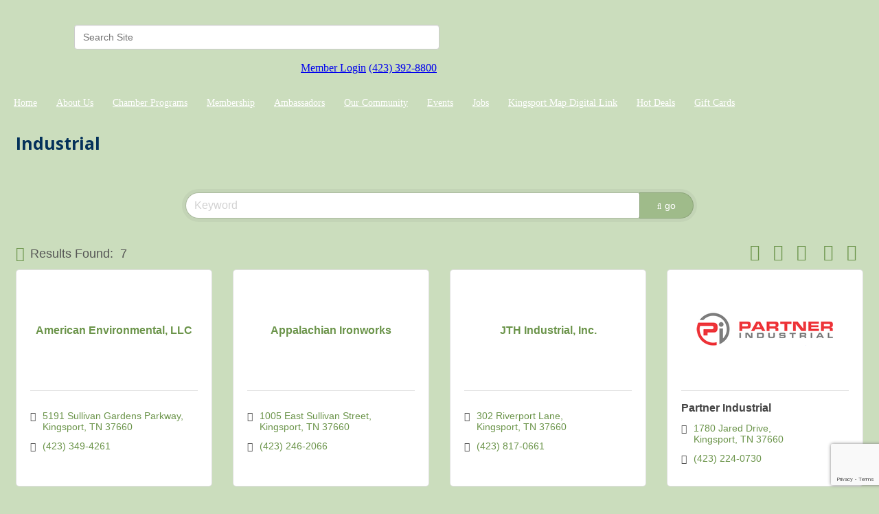

--- FILE ---
content_type: text/html; charset=utf-8
request_url: http://www.kingsportchamber.org/list/category/industrial-237477
body_size: 21575
content:


<!DOCTYPE html>
<!--[if lt IE 7]> <html dir="ltr" lang="en-US" class="ie6"> <![endif]-->
<!--[if IE 7]>    <html dir="ltr" lang="en-US" class="ie7"> <![endif]-->
<!--[if IE 8]>    <html dir="ltr" lang="en-US" class="ie8"> <![endif]-->
<!--[if gt IE 8]><!--> <html dir="ltr" lang="en-US"> <!--<![endif]-->

<!-- BEGIN head -->
<head>
<!-- start injected HTML (CCID=1906) -->
<!-- page template: https://www.kingsportchamber.org/PublicLayout -->
<meta name="keywords" content="Kingsport Chamber ,Kingsport,directory,business search,member search" />
<meta name="description" content="Kingsport Chamber  | Industrial" />
<link href="https://www.kingsportchamber.org/integration/customerdefinedcss?_=g8kEkA2" rel="stylesheet" type="text/css" />
<link rel="alternate stylesheet" type="application/rss+xml" title="Industrial Category | Kingsport Chamber  RSS Feed" href="https://www.kingsportchamber.org/list/rss/industrial-237477" />
<link rel="canonical" href="https://www.kingsportchamber.org/list/category/industrial-237477" />
<!-- end injected HTML -->

	<!--Meta Tags-->
	<meta http-equiv="Content-Type" content="text/html; charset=UTF-8" />
    <meta charset="utf-8">
	<!--Title-->
	<title>Industrial Category | Kingsport Chamber </title>
    <!--Favicon-->
    <link rel="shortcut icon" href="https://chambermaster.blob.core.windows.net/cms/themes/default/images/favicon.png" type="image/x-icon" />
        
    <!-- Begin Styles -->    
    <!-- Page Header -->
    <script type="text/javascript">
        var BASE_URL = "//www.kingsportchamber.org/";
        var CMS = CMS || {};
        CMS.Warnings = CMS.Warnings || {};
        CMS.Defaults = CMS.Defaults || {};
    </script>
<link href="/Content/bundles/cms-public-nobs-styles?v=_V-X-Zcyoq_XfM3WOAfecE_mo3cyOHNNlfLTvOAoI0c1" rel="stylesheet"/>
<script src="/Content/bundles/cms-public-header-nobs-scripts?v=0d2nkT2oojHfpPKxSVf0i-_mhvITcYw6lnoRZ11FwQ01"></script>
    <script type="text/javascript">
        CMS.jQuery = jQuery.noConflict(true);
    </script>
    
    
    
    
        <script type="text/javascript">
            window.$ = CMS.jQuery;
        </script>
        <link href="/Themes/Import/Resources/css/cms-import.css" rel="stylesheet">
        
	<meta charset="UTF-8">
	<meta http-equiv="X-UA-Compatible" content="IE=edge,chrome=1">
	
	
	
	<meta name="viewport" content="width=device-width">

	<link rel="shortcut icon" href="/assets/images/favicon.ico">
        <link rel="icon" type="image/png" href="https://chambermaster.blob.core.windows.net/userfiles/UserFiles/chambers/1906/CMS/convert/www.kingsportchamber.org/assets/images/favicon.png">
	<link rel="stylesheet" href="https://chambermaster.blob.core.windows.net/userfiles/UserFiles/chambers/1906/CMS/convert/www.kingsportchamber.org/assets/layouts/moses/style.css">
	<link rel="stylesheet" href="https://chambermaster.blob.core.windows.net/userfiles/UserFiles/chambers/1906/CMS/convert/www.kingsportchamber.org/assets/layouts/moses/css/bxslider.css">
	<link href='https://fonts.googleapis.com/css?family=Open+Sans:700italic,400,700' rel='stylesheet' type='text/css'>

	<script type="text/javascript" src="https://chambermaster.blob.core.windows.net/userfiles/UserFiles/chambers/1906/CMS/convert/www.kingsportchamber.org/assets/layouts/moses/js/libs/jquery-1.8.3.min.js"></script>
	<script>
	    var jQN = jQuery.noConflict(true);
	</script>
<link href="https://chambermaster.blob.core.windows.net/userfiles/UserFiles/chambers/1906/CMS/convert/www.kingsportchamber.org/css/layout_styles.css" rel="stylesheet" type="text/css" media="all">
<link href="https://chambermaster.blob.core.windows.net/userfiles/UserFiles/chambers/1906/CMS/convert/www.kingsportchamber.org/css/page_styles.css" rel="stylesheet" type="text/css" media="all">
<link href="https://chambermaster.blob.core.windows.net/userfiles/UserFiles/chambers/1906/CMS/convert/www.kingsportchamber.org/css/content_block_styles.css" 115"="" rel="stylesheet" type="text/css" media="all">

	<link rel="stylesheet" href="https://chambermaster.blob.core.windows.net/userfiles/UserFiles/chambers/1906/CMS/convert/www.kingsportchamber.org/assets/layouts/moses/css/responsive.css">
	<link rel="stylesheet" href="https://chambermaster.blob.core.windows.net/userfiles/UserFiles/chambers/1906/CMS/convert/www.kingsportchamber.org/assets/layouts/moses/css/liveedit.css">
	<!--[if lt IE 9]>
		<script type="text/javascript" src="/assets/layouts/moses/js/html5shiv.js"></script>
		<script type="text/javascript" src="/assets/layouts/moses/js/respond.min.js"></script>
	<![endif]-->
<script src="https://chambermaster.blob.core.windows.net/userfiles/UserFiles/chambers/1906/CMS/convert/www.kingsportchamber.org/js/jquery-1.4.2.min.js" type="text/javascript"></script>
<!--[if IE 6]><style type="text/css" media="screen"> img { behavior: url("https://chambermaster.blob.core.windows.net/userfiles/UserFiles/chambers/1906/CMS/convert/www.kingsportchamber.org/js/pngbehavior.htc"); } </style> <![endif]-->
<script type="text/javascript" src="https://chambermaster.blob.core.windows.net/userfiles/UserFiles/chambers/1906/CMS/convert/www.kingsportchamber.org/js/base.js"></script>


    

    <link rel="stylesheet" href="//www.kingsportchamber.org/css/default" type="text/css" media="all" id="theme-style" />

    <!-- Site Header -->
<!-- header data -->

<!-- Google tag (gtag.js) -->
<script async src="https://www.googletagmanager.com/gtag/js?id=G-ZYG2T5DTD0"></script>
<script>
  window.dataLayer = window.dataLayer || [];
  function gtag(){dataLayer.push(arguments);}
  gtag('js', new Date());

  gtag('config', 'G-ZYG2T5DTD0');
</script>

<style>
  .AlignRight h3 {
    padding-left:5px;
  }
  
  #cat-icons div a img {
    margin-bottom:-20px;
  }
  
  #cat-icons div a {
    margin-top:-15px;
   }
  
  #cat-icons div a[href^="/list"] {
    white-space:nowrap;
  }
  
   footer ul li {
   background-image:none;
  } 
  
  #sidebar ul {
    background-image:none;
  }
  
  li.cms-nav {
  background-image:url("https://chambermaster.blob.core.windows.net/userfiles/UserFiles/chambers/1906/CMS/convert/www.kingsportchamber.org/assets/images/links-list-arrow-02.png");
  }
  
  #sidebar ul li a:hover, #sidebar ul li.current-menu-item a:hover {
    background-image:none;
  }
  
  .gallery[size="0"] .img-outer {
    width:60px;
  }
  
  .flex-direction-nav a.flex-next::before {
    content: "";
}
  
  .cms-content .cms-flexslider .flex-direction-nav a {
    text-align:center;
  }
  
   a.flex-next:before {
     content:"";
   }
  

  #cm-cms-menu ul.three-six {min-height:50px; line-height:50px;}
  
  nav li a { white-space: nowrap; padding:0 12px 0 12px; color: white;}

  nav li a:hover {
  background-color: rgba(255, 255, 255, 0.2) !important; 
  color: #fff !important;
  padding-top: 15px;
  padding-bottom: 15px;
  }

  .dropdown-menu {background-color: #88a96e !important;}

  .dropdown-menu > li > a {padding-top: 0; padding-bottom: 0; display: block;}

  .dropdown-menu > li > a:hover {padding-top: 0; padding-bottom: 0; display: block;}
  
  .header-column {width: 50%;}

#content-54273 {margin-top: 18px;}
  
.cms-search .form-group input[type="text"] {padding: 0 12px; width: 80%; float:right;}

.mn-form-name {margin-right: 20px !important;}

footer #copyright a {display:inline; padding: 0; margin: 0;}

.responsive-video {
position: relative;
padding-bottom: 56.25%; /* 16:9 Aspect Ratio */
padding-top: 25px;
height: 0;
}
 
.responsive-video iframe {
position: absolute;
top: 0;
left: 0;
width: 100%!important;
height: 100%!important;
}

@media (min-width:768px) {

nav li a {
    white-space: nowrap;
    padding:0 3px 0 3px;
    color: white;
    font-size: 13px;
  }
}

@media (min-width:992px) {

nav li a {
    white-space: nowrap;
    padding:0 10px 0 10px;
    color: white;
    font-size: 13px;
  }

}

@media (min-width:1200px) {

nav li a {
    white-space: nowrap;
    padding:0 12px 0 12px;
    color: white;
    font-size: 14px;
  }

}
 
  .contact-column a {
    text-decoration: none !important;
  }
</style>


    <!-- End Styles -->
        <script>
            (function (i, s, o, g, r, a, m) {
                i['GoogleAnalyticsObject'] = r; i[r] = i[r] || function () {
                    (i[r].q = i[r].q || []).push(arguments)
                }, i[r].l = 1 * new Date(); a = s.createElement(o),
                m = s.getElementsByTagName(o)[0]; a.async = 1; a.src = g; m.parentNode.insertBefore(a, m)
            })(window, document, 'script', '//www.google-analytics.com/analytics.js', 'ga');

            ga('create', 'UA-51816114-35', 'auto');
            ga('send', 'pageview');
        </script>
    <!-- jQuery first, then Popper.js, then Bootstrap JS -->
    <script src="https://code.jquery.com/jquery-3.7.1.min.js" crossorigin="anonymous"></script>
    <script type="text/javascript" src="https://code.jquery.com/ui/1.13.2/jquery-ui.min.js"></script>
<script src="https://www.kingsportchamber.org/Content/bundles/SEO4?v=jX-Yo1jNxYBrX6Ffq1gbxQahkKjKjLSiGjCSMnG9UuU1"></script>
    <script type="text/javascript" src="https://ajax.aspnetcdn.com/ajax/globalize/0.1.1/globalize.min.js"></script>
    <script type="text/javascript" src="https://ajax.aspnetcdn.com/ajax/globalize/0.1.1/cultures/globalize.culture.en-US.js"></script>
    <!-- Required meta tags -->
    <meta charset="utf-8">
    <meta name="viewport" content="width=device-width, initial-scale=1, shrink-to-fit=no">
    <link rel="stylesheet" href="https://code.jquery.com/ui/1.13.2/themes/base/jquery-ui.css" type="text/css" media="all" />
    <script type="text/javascript">
        var MNI = MNI || {};
        MNI.CurrentCulture = 'en-US';
        MNI.CultureDateFormat = 'M/d/yyyy';
        MNI.BaseUrl = 'https://www.kingsportchamber.org';
        MNI.jQuery = jQuery.noConflict(true);
        MNI.Page = {
            Domain: 'www.kingsportchamber.org',
            Context: 211,
            Category: 237477,
            Member: null,
            MemberPagePopup: false
        };
        MNI.LayoutPromise = new Promise(function (resolve) {
            MNI.LayoutResolution = resolve;
        });
        MNI.MemberFilterUrl = 'list';
    </script>


    <script src="https://www.google.com/recaptcha/enterprise.js?render=6LfI_T8rAAAAAMkWHrLP_GfSf3tLy9tKa839wcWa" async defer></script>
    <script>

        const SITE_KEY = '6LfI_T8rAAAAAMkWHrLP_GfSf3tLy9tKa839wcWa';

        // Repeatedly check if grecaptcha has been loaded, and call the callback once it's available
        function waitForGrecaptcha(callback, retries = 10, interval = 1000) {
            if (typeof grecaptcha !== 'undefined' && grecaptcha.enterprise.execute) {
                callback();
            } else if (retries > 0) { 
                setTimeout(() => {
                    waitForGrecaptcha(callback, retries - 1, interval);
                }, interval);
            } else {
                console.error("grecaptcha is not available after multiple attempts");
            }
        }

        // Generates a reCAPTCHA v3 token using grecaptcha.enterprise and injects it into the given form.
        // If the token input doesn't exist, it creates one. Then it executes the callback with the token.
        function setReCaptchaToken(formElement, callback, action = 'submit') {
            grecaptcha.enterprise.ready(function () {
                grecaptcha.enterprise.execute(SITE_KEY, { action: action }).then(function (token) {

                    MNI.jQuery(function ($) {
                        let input = $(formElement).find("input[name='g-recaptcha-v3']");

                        if (input.length === 0) {
                            input = $('<input>', {
                                type: 'hidden',
                                name: 'g-recaptcha-v3',
                                value: token
                            });
                            $(formElement).append(input);
                        }
                        else
                            $(input).val(token);

                        if (typeof callback === 'function') callback(token);
                    })

                });
            });
        }

    </script>




<script src="https://www.kingsportchamber.org/Content/bundles/MNI?v=34V3-w6z5bLW9Yl7pjO3C5tja0TdKeHFrpRQ0eCPbz81"></script>

    <script type="text/javascript" src="https://maps.googleapis.com/maps/api/js?v=3&key=AIzaSyAACLyaFddZFsbbsMCsSY4lq7g6N4ycArE"></script>
    <!-- Bootstrap CSS -->
    <link type="text/css" href="https://www.kingsportchamber.org/Content/SEO4/css/bootstrap/bootstrap-ns.min.css" rel="stylesheet" />
<link href="https://www.kingsportchamber.org/Content/SEO4/css/fontawesome/css/fa.bundle?v=ruPA372u21djZ69Q5Ysnch4rq1PR55j8o6h6btgP60M1" rel="stylesheet"/>
<link href="https://www.kingsportchamber.org/Content/SEO4/css/v4-module.bundle?v=teKUclOSNwyO4iQ2s3q00X0U2jxs0Mkz0T6S0f4p_241" rel="stylesheet"/>
<meta name="referrer" content="origin" /></head>
 <!-- Begin body -->
<body class="cmsbackground">
    


<div id="page-layout" pageLayout="Main-Right-Sidebar" pageId=14548>
    

<!doctype html>
<!--[if lt IE 7]> <html class="no-js lt-ie9 lt-ie8 lt-ie7" lang="en"> <![endif]-->
<!--[if IE 7]> <html class="no-js lt-ie9 lt-ie8" lang="en"> <![endif]-->
<!--[if IE 8]>  <html class="no-js lt-ie9" lang="en"> <![endif]-->
<!--[if gt IE 8]><!-->  <!--<![endif]-->

 
<div id="back-bar"></div>


<div id="main">
<header>
	<div class="headertop">
<div class="page-area  global" pageareaid="GlobalHeaderTop">
    <ul class="cms-widgets">
    </ul>
</div>
</div>
	<div class="grid3column"><div id="logo">
<div class="page-area  global" pageareaid="GlobalHeader1">
    <ul class="cms-widgets">

<li class="cms-widget published " contentid="54256" pageareaid="GlobalHeader1" order="0" contenttypeid="6">
        <!-- 
    <span>Generic</span>
 -->
    

    <div class="cms-design-panel" id="content-54256">
<div class="Default"><a href="http://www.kingsportchamber.org/pages/Home"><img alt="" src="https://chambermaster.blob.core.windows.net/userfiles/UserFiles/chambers/1906/CMS/WEBNEWKingsport_CHAMBER.jpg" style="width: 300px; height: 156px;" /></a></div>
    </div>

    <span style="clear:both;display:block;"></span>
</li>


 

    </ul>
</div>
</div></div>
	<div class="grid3columnbig lastcolumn">
		<div id="right-header-container">
			<div id="right-header-row clearfix">
				
<div class="page-area  global" pageareaid="GlobalHeader2">
    <ul class="cms-widgets">
    </ul>
</div>

			</div>
			<div id="right-header-row clearfix">
				<div class="header-column">
<div class="page-area  global" pageareaid="GlobalHeader3">
    <ul class="cms-widgets">

<li class="cms-widget published " contentid="55313" pageareaid="GlobalHeader3" order="0" contenttypeid="5">
        <!--  -->
    
    <script type="text/javascript">
        (function ($) {
            $(function () {
                
                if (CMS.Theme != 'Nova') {
                    $('#content-55313').SiteSearch();
                }
            });
        })(CMS.jQuery)
    </script>
    <div class="cms-content cms-search" id="content-55313" state="none">
        <div class="form-group">
            <input type="text" class="form-control" placeholder="Search Site">
        </div>
        <div class="cms-search-results">
            <div class="search-results-wrapper">
                <div class="cms-pages-results">
                    <h4><strong>Pages</strong></h4>
                    <ul></ul>
                </div>
                <div class="cms-members-results">
                    <h4><strong>Members</strong></h4>
                    <ul></ul>
                </div>
                <div class="cms-category-results">
                    <h4><strong>Categories</strong></h4>
                    <ul></ul>
                </div>
                <div class="cms-quicklink-results">
                    <h4><strong>Quicklinks</strong></h4>
                    <ul></ul>
                </div>
                <div class="cms-events-results">
                    <h4><strong>Events</strong></h4>
                    <ul></ul>
                </div>
            </div>
        </div>
    </div>



    <span style="clear:both;display:block;"></span>
</li>


 

    </ul>
</div>
</div>
				<div class="header-column">
<div class="page-area  global" pageareaid="GlobalHeader4">
    <ul class="cms-widgets">

<li class="cms-widget published " contentid="54273" pageareaid="GlobalHeader4" order="0" contenttypeid="6">
        <!-- 
    <span>Generic</span>
 -->
    

    <div class="cms-design-panel" id="content-54273">
<p style="text-align: right;"><img alt="" src="https://chambermaster.blob.core.windows.net/userfiles/UserFiles/chambers/1906/CMS/convert/www.kingsportchamber.org/files/1213.png" /><a href="/login/">Member Login</a> <img alt="" src="https://chambermaster.blob.core.windows.net/userfiles/UserFiles/chambers/1906/CMS/convert/www.kingsportchamber.org/files/1212.png" /><a href="tel:3928800">(423) 392-8800</a>&nbsp;</p>
    </div>

    <span style="clear:both;display:block;"></span>
</li>


 

    </ul>
</div>
</div>
			</div>
		</div>
	</div>
	<div class="clearfix"></div>

	<nav><div id="cm-cms-menu">
<ul menu-id="577" class="nav three-six navbar-nav">
                <li ><a href="/pages/Home" target="_self">Home</a></li>
            <li class="dropdown">
                <a href="#" class="dropdown-toggle" data-toggle="dropdown" target="_self">About Us<b class="caret"></b></a>
                <ul class="dropdown-menu">
                                <li ><a href="/pages/AboutUs" target="_self">About Us</a></li>
            <li ><a href="/pages/ChamberBoardofDirectors" target="_self">Chamber Foundation Board</a></li>
            <li ><a href="/chamber-of-commerce-board" target="_self">Chamber of Commerce Board</a></li>
            <li ><a href="/groups/GroupRoster/chamber-staff-185965" target="_self">Staff</a></li>

                </ul>
            </li>
            <li class="dropdown">
                <a href="#" class="dropdown-toggle" data-toggle="dropdown" target="_self">Chamber Programs<b class="caret"></b></a>
                <ul class="dropdown-menu">
                                <li ><a href="https://www.downtownkingsport.org" target="_blank">Downtown Kingsport</a></li>
            <li ><a href="/pages/WorkforceDevelopment" target="_self">Education & Workforce Development</a></li>
            <li ><a href="http://funfest.net/" target="_blank">Fun Fest</a></li>
            <li ><a href="/government-relations.." target="_self">Government Relations</a></li>
            <li ><a href="/healthy-kingsport" target="_self">Healthy Kingsport</a></li>
            <li ><a href="/pages/KeepKingsportBeautiful" target="_self">Keep Kingsport Beautiful</a></li>
            <li ><a href="http://www.kosbe.org/" target="_blank">KOSBE</a></li>
            <li ><a href="/pages/LeadershipKingsport" target="_self">Kingsport Leadership Programs</a></li>
            <li class="dropdown">
                <a href="https://movetokingsport.com" class="dropdown-toggle" data-toggle="dropdown" target="_blank">Move to Kingsport<b class="caret"></b></a>
                <ul class="dropdown-menu">
                                <li ><a href="https://livability.com/tn/kingsport" target="_blank">Relocation Guide</a></li>

                </ul>
            </li>
            <li ><a href="http://www.visitkingsport.com/" target="_blank">Visit Kingsport</a></li>

                </ul>
            </li>
            <li class="dropdown">
                <a href="#" class="dropdown-toggle" data-toggle="dropdown" target="_self">Membership<b class="caret"></b></a>
                <ul class="dropdown-menu">
                                <li ><a href="/member/newmemberapp/" target="_self">Membership Application</a></li>
            <li ><a href="/list/" target="_self">Member Directory</a></li>
            <li ><a href="https://chambermaster.blob.core.windows.net/userfiles/UserFiles/chambers/1906/CMS/2023_Annual_Dinner/Membership-Investment-Schedule-2026.doc" target="_blank">Membership Dues</a></li>
            <li marker=member-login><a href="/login/" target="_self">Member Login</a></li>

                </ul>
            </li>
            <li class="dropdown">
                <a href="/contact/view/28387" class="dropdown-toggle" data-toggle="dropdown" target="_blank">Ambassadors<b class="caret"></b></a>
                <ul class="dropdown-menu">
                                <li ><a href="http://www.kingsportchamber.org/groups/GroupRoster/ambassadors-185964" target="_self">Meet the 2025 Ambassadors</a></li>
            <li ><a href="/ambassador-of-the-year-2023" target="_self">Ambassador of the Year 2025</a></li>
            <li ><a href="http://www.kingsportchamber.org/form/view/37525" target="_blank">2026 Ambassador Application</a></li>

                </ul>
            </li>
            <li class="dropdown">
                <a href="#" class="dropdown-toggle" data-toggle="dropdown" target="_self">Our Community<b class="caret"></b></a>
                <ul class="dropdown-menu">
                                <li ><a href="https://bartertheatre.com/" target="_blank">Barter Theatre</a></li>
            <li ><a href="http://www.kingsporttn.gov/" target="_blank">City of Kingsport</a></li>
            <li ><a href="https://www.kingsporttn.gov/ecd/" target="_blank">Economic Development</a></li>
            <li ><a href="http://www.kingsportballet.org/" target="_blank">Kingsport Ballet</a></li>
            <li ><a href="/list/member/kingsport-city-schools-kingsport-1397" target="_self">Kingsport City Schools</a></li>
            <li ><a href="https://kingsportfarmersmarket.org" target="_blank">Kingsport Farmers Market</a></li>
            <li ><a href="http://www.kingsportgreenbelt.com/" target="_blank">Kingsport Greenbelt </a></li>
            <li ><a href="http://arts.kingsporttn.gov/" target="_blank">Kingsport Office of Cultural Arts</a></li>
            <li ><a href="http://www.sullivank12.net/" target="_blank">Sullivan County Schools</a></li>
            <li ><a href="http://www.symphonyofthemountains.org/" target="_blank">Symphony of the Mountains</a></li>
            <li ><a href="https://www.tnchamber.org/" target="_blank">Tennessee Chamber of Commerce</a></li>
            <li ><a href="http://thisiskingsport.com" target="_blank">Thisiskingsport.com</a></li>
            <li ><a href="https://triflight.com/" target="_blank">Tri-Cities Airport</a></li>
            <li ><a href="https://www.uwaykpt.org/" target="_blank">United Way of Greater Kingsport</a></li>
            <li ><a href="https://www.uschamber.com/" target="_blank">U.S. Chamber of Commerce</a></li>

                </ul>
            </li>
            <li class="dropdown">
                <a href="/events/calendar/" class="dropdown-toggle" data-toggle="dropdown" target="_self">Events <b class="caret"></b></a>
                <ul class="dropdown-menu">
                                <li ><a href="/events/calendar/" target="_self">Event Calendar</a></li>
            <li ><a href="https://www.kingsportchamber.org/pages/AnnualDinner" target="_blank">Annual Dinner</a></li>
            <li ><a href="https://www.kingsportchamber.org/events/details/2026-brewhaha-a-night-of-pizza-beer-laughs-9728" target="_blank">BrewHaHa</a></li>

                </ul>
            </li>
            <li class="dropdown">
                <a href="/jobs/" class="dropdown-toggle" data-toggle="dropdown" target="_self">Jobs<b class="caret"></b></a>
                <ul class="dropdown-menu">
                                <li ><a href="/jobs/" target="_self">Job Postings</a></li>

                </ul>
            </li>
            <li ><a href="https://townsquarepublications.com/kingsport-tn-map/" target="_blank">Kingsport Map Digital Link</a></li>
            <li ><a href="http://www.kingsportchamber.org/hotdeals/" target="_blank">Hot Deals</a></li>
            <li ><a href="https://app.yiftee.com/gift-card/kingsport-chamber/" target="_blank">Gift Cards</a></li>

</ul>
<select class="three-six select-menu">
    <option value="#">Menu</option>
                <option value="/pages/Home" class="menu-item"> Home</option>
            <option value="#" class="menu-item" disabled="disabled"> About Us</option>
            <option value="/pages/AboutUs" class="menu-item">-- About Us</option>
            <option value="/pages/ChamberBoardofDirectors" class="menu-item">-- Chamber Foundation Board</option>
            <option value="/chamber-of-commerce-board" class="menu-item">-- Chamber of Commerce Board</option>
            <option value="/groups/GroupRoster/chamber-staff-185965" class="menu-item">-- Staff</option>
            <option value="#" class="menu-item" disabled="disabled"> Chamber Programs</option>
            <option value="https://www.downtownkingsport.org" class="menu-item">-- Downtown Kingsport</option>
            <option value="/pages/WorkforceDevelopment" class="menu-item">-- Education &amp; Workforce Development</option>
            <option value="http://funfest.net/" class="menu-item">-- Fun Fest</option>
            <option value="/government-relations.." class="menu-item">-- Government Relations</option>
            <option value="/healthy-kingsport" class="menu-item">-- Healthy Kingsport</option>
            <option value="/pages/KeepKingsportBeautiful" class="menu-item">-- Keep Kingsport Beautiful</option>
            <option value="http://www.kosbe.org/" class="menu-item">-- KOSBE</option>
            <option value="/pages/LeadershipKingsport" class="menu-item">-- Kingsport Leadership Programs</option>
            <option value="#" class="menu-item" disabled="disabled"> Move to Kingsport</option>
            <option value="https://livability.com/tn/kingsport" class="menu-item">---- Relocation Guide</option>
            <option value="http://www.visitkingsport.com/" class="menu-item">-- Visit Kingsport</option>
            <option value="#" class="menu-item" disabled="disabled"> Membership</option>
            <option value="/member/newmemberapp/" class="menu-item">-- Membership Application</option>
            <option value="/list/" class="menu-item">-- Member Directory</option>
            <option value="https://chambermaster.blob.core.windows.net/userfiles/UserFiles/chambers/1906/CMS/2023_Annual_Dinner/Membership-Investment-Schedule-2026.doc" class="menu-item">-- Membership Dues</option>
            <option value="/login/" class="menu-item">-- Member Login</option>
            <option value="#" class="menu-item" disabled="disabled"> Ambassadors</option>
            <option value="http://www.kingsportchamber.org/groups/GroupRoster/ambassadors-185964" class="menu-item">-- Meet the 2025 Ambassadors</option>
            <option value="/ambassador-of-the-year-2023" class="menu-item">-- Ambassador of the Year 2025</option>
            <option value="http://www.kingsportchamber.org/form/view/37525" class="menu-item">-- 2026 Ambassador Application</option>
            <option value="#" class="menu-item" disabled="disabled"> Our Community</option>
            <option value="https://bartertheatre.com/" class="menu-item">-- Barter Theatre</option>
            <option value="http://www.kingsporttn.gov/" class="menu-item">-- City of Kingsport</option>
            <option value="https://www.kingsporttn.gov/ecd/" class="menu-item">-- Economic Development</option>
            <option value="http://www.kingsportballet.org/" class="menu-item">-- Kingsport Ballet</option>
            <option value="/list/member/kingsport-city-schools-kingsport-1397" class="menu-item">-- Kingsport City Schools</option>
            <option value="https://kingsportfarmersmarket.org" class="menu-item">-- Kingsport Farmers Market</option>
            <option value="http://www.kingsportgreenbelt.com/" class="menu-item">-- Kingsport Greenbelt </option>
            <option value="http://arts.kingsporttn.gov/" class="menu-item">-- Kingsport Office of Cultural Arts</option>
            <option value="http://www.sullivank12.net/" class="menu-item">-- Sullivan County Schools</option>
            <option value="http://www.symphonyofthemountains.org/" class="menu-item">-- Symphony of the Mountains</option>
            <option value="https://www.tnchamber.org/" class="menu-item">-- Tennessee Chamber of Commerce</option>
            <option value="http://thisiskingsport.com" class="menu-item">-- Thisiskingsport.com</option>
            <option value="https://triflight.com/" class="menu-item">-- Tri-Cities Airport</option>
            <option value="https://www.uwaykpt.org/" class="menu-item">-- United Way of Greater Kingsport</option>
            <option value="https://www.uschamber.com/" class="menu-item">-- U.S. Chamber of Commerce</option>
            <option value="#" class="menu-item" disabled="disabled"> Events </option>
            <option value="/events/calendar/" class="menu-item">-- Event Calendar</option>
            <option value="https://www.kingsportchamber.org/pages/AnnualDinner" class="menu-item">-- Annual Dinner</option>
            <option value="https://www.kingsportchamber.org/events/details/2026-brewhaha-a-night-of-pizza-beer-laughs-9728" class="menu-item">-- BrewHaHa</option>
            <option value="#" class="menu-item" disabled="disabled"> Jobs</option>
            <option value="/jobs/" class="menu-item">-- Job Postings</option>
            <option value="https://townsquarepublications.com/kingsport-tn-map/" class="menu-item"> Kingsport Map Digital Link</option>
            <option value="http://www.kingsportchamber.org/hotdeals/" class="menu-item"> Hot Deals</option>
            <option value="https://app.yiftee.com/gift-card/kingsport-chamber/" class="menu-item"> Gift Cards</option>

</select>
<script type="text/javascript">
    (function ($) {
        $(function () {
            $('#cm-cms-menu select.three-six').change(function () { window.location.href = $(this).val(); });
        });
    })(CMS.jQuery);
</script>
</div></nav>
	<div class="clearfix"></div>
</header>

<div id="content">
	<div class="columns sixteen">
<div class="page-area  local" pageareaid="Area1">
    <ul class="cms-widgets">

<li class="cms-widget published " contentid="56748" pageareaid="Area1" order="0" contenttypeid="6">
        <!-- 
    <span>Generic</span>
 -->
    

    <div class="cms-design-panel" id="content-56748">
<p>    <div id="gzns">
        
<div class="container-fluid gz-search-results">
    <!-- pagetitle and deals buttons row, deals buttons are now removed but leaving div incase we add back in -->
    <div class="d-flex w-100 gz-pagetitle-dealsbuttons">
        <div class="flex-grow-1 gz-pagetitle">
            <h1>Industrial</h1>
        </div>
        

<div class="gz-dealsbuttons"></div>

    </div>
    <!-- intro text -->
    <!--banner ad -->



<div class="row gz-banner"><div class="col"><div class="mn-banner mn-banner-premier"><div id="mn-banner"><noscript><iframe src="https://www.kingsportchamber.org/sponsors/adsframe?context=211&amp;catgid=237477&amp;maxWidth=480&amp;maxHeight=60&amp;max=1&amp;rotate=False" width="480" height="60" scrolling="no" frameborder="0" allowtransparency="true" marginwidth="0" marginheight="0"></iframe></noscript></div></div></div></div>
<script type="text/javascript">
    var _mnisq=_mnisq||[];
    _mnisq.push(["domain","www.kingsportchamber.org"],["context",211],["category",237477],["max",5],["rotate",1],["maxWidth",480],["maxHeight",60],["create","mn-banner"]);
    (function(b,d,a,c){b.getElementById(d)||(c=b.getElementsByTagName(a)[0],a=b.createElement(a),a.type="text/javascript",a.async=!0,a.src="https://www.kingsportchamber.org/Content/Script/Ads.min.js",c.parentNode.insertBefore(a,c))})(document,"mni-ads-script","script");
</script>
        

<!-- search bar on several pages, internal components mostly the same but internal components differ-->
  <div class="row gz-directory-search-filters">
        <div class="col">
<form action="https://www.kingsportchamber.org/list/category/industrial-237477" id="SearchForm" method="get">                <div class="input-group gz-search-filters">
                <input for="search" type="text" class="form-control gz-search-keyword member-typeahead" aria-label="Search by keyword" placeholder="Keyword" name="q">
                                
                
                
                
                <span><input type="hidden" name="sa" value="False" /></span>
                <div class="input-group-append">
                    <button class="btn gz-search-btn" type="submit" role="search" aria-label="Search Submit"><i class="gz-far gz-fa-search"></i>go</button>
                </div>
                </div>
</form>            <!-- badge pills, these display if keyword or items in search are selected, not sure if they only need to display on the results page or both the main page and results -->    
            <div class="gz-search-pills">
                
                
            </div>   
            <input type="hidden" name="catgId" id="catgId" />
        </div>    
  </div>

    <!-- results count and sort -->
    <div class="row gz-toolbar">
        <div class="col">
            <div class="btn-toolbar justify-content-between gz-results-toolbar" role="toolbar" aria-label="Toolbar with button groups">
                <div class="input-group gz-results-found">
                    <div class="input-group-text gz-results-found-text" id="results-found">
                        <a class="gz-page-return" href="https://www.kingsportchamber.org/list" role="button" title="Back to Search"><i class="gz-fas gz-fa-reply"></i></a>
                        <span class="gz-subtitle gz-results-title">Results Found: </span>
                        <span class="gz-subtitle gz-results-count">7</span>
                    </div>
                </div>
                <div class="gz-toolbar-buttons">
                    <div class="btn-group gz-toolbar-group" role="group" aria-describedby="buttongroup" id="sorting"><span id="buttongroup" class="sr-only">Button group with nested dropdown</span>
                            <a type="button" class="gz-sort-alpha" role="button" title="Sort by A-Z" href="https://www.kingsportchamber.org/list/category/industrial-237477?o=alpha"><i class="gz-fal gz-fa-sort-alpha-down"></i><i class="gz-fal gz-fa-sort-alpha-up"></i><i class="gz-fal gz-fa-sort-numeric-down"></i></a>

                        <a class="gz-toolbar-btn" role="button" rel="nofollow" href="https://www.kingsportchamber.org/list/category/industrial-237477?rendermode=print" title="Print" onclick="return!MNI.Window.Print(this)"><i class="gz-fal gz-fa-print"></i></a>
                        <a class="gz-toolbar-btn" role="button" href="https://www.kingsportchamber.org/list/category/industrial-237477?o=&amp;dm=True" title="View on Map"><i class="gz-fal gz-fa-map-marker-alt"></i></a>
                        <a href="#" class="gz-view-btn gz-cards-view gz-toolbar-btn active" role="button" title="Card View"><i class="gz-fal gz-fa-th"></i></a>
                        <a href="#" class="gz-view-btn gz-list-view gz-toolbar-btn" role="button" title="List View"><i class="gz-fal gz-fa-list"></i></a>
                            <form id="gz-directory-contactform" action="https://www.kingsportchamber.org/inforeq/contactmembers" method="post" target="_blank" style="display:inline">
                                <input type="hidden" name="targets" value="5033|4121|4429|9322|5412|5164|10211" />
                                <input type="hidden" name="command" value="addMembers" />
                                <a class="gz-toolbar-btn" role="button" href="#" title="Contact These Businesses"><i class="gz-fal gz-fa-envelope"></i></a>
                            </form>
                    </div>
                </div>
            </div>
        </div>
    </div>
<div class="row gz-cards gz-results-cards">
    <!-- start of first card, use this markup and repeat for each one-->
    <div class="gz-list-card-wrapper col-sm-6 col-md-4">

<script type="text/javascript">
    MNI.jQuery(function ($) {
        $(document).ready(function () {
            $('.gz-member-description').hover(
                function () {
                    var descElem = $(this);
                    var toolTipElem = descElem.parent().find('.tooltiptext');
                    var tolerance = 5; // The following check needs some tolerance due to varying pixel sizes setup
                    var isTruncated = descElem[0].scrollHeight > (descElem[0].clientHeight + tolerance);
                    if (isTruncated) toolTipElem.addClass('show');
                });
            $('.gz-list-card-wrapper .card-body').hover(
                function () {
                    // Do nothing. Hover In handled in above element selector. Hover Out handled below
                },
                function () {
                    $(this).parent().find('.tooltiptext.show').removeClass('show');
                }
            );
        });
    });
</script>
<div class="card gz-results-card gz-web-participation-30 gz-no-logo gz-nonsponsor" data-memid="5033" data-gz-wp="Gold">
    <div class="card-header">
        <a href="https://www.kingsportchamber.org/list/member/american-environmental-llc-5033" alt="American Environmental, LLC">
                <span class="gz-img-placeholder">American Environmental, LLC</span>
            </a>
        <!-- if no image, omit img and display span of text <span class="gz-img-placeholder">Charter Communications</span> -->
        <!--if membership type display span, add class of membership type next to .gz-membership-type -->
        
    </div>
    <div class="card-body gz-card-top">
        <h5 class="card-title gz-card-title" itemprop="name">
            <a href="https://www.kingsportchamber.org/list/member/american-environmental-llc-5033" alt="American Environmental, LLC">American Environmental, LLC</a>
        </h5>
    </div>
    <div class="card-body gz-results-card-body">
        <ul class="list-group list-group-flush">
                <li class="list-group-item gz-card-address">
                    <a href="https://www.google.com/maps?q=5191%20Sullivan%20Gardens%20Parkway,%20Kingsport,%20TN,%2037660" onclick="MNI.Hit.MemberMap(5033)" target="_blank" class="card-link">
                        <i class="gz-fal gz-fa-map-marker-alt"></i>
                        <span class="gz-street-address" itemprop="streetAddress">5191 Sullivan Gardens Parkway</span>
                        
                        
                        
                        <div itemprop="citystatezip">
                            <span class="gz-address-city">Kingsport</span>
                            <span>TN</span>
                            <span>37660</span>
                        </div>
                    </a>
                </li>
            <li class="list-group-item gz-card-phone">
                <a href="tel:4233494261" class="card-link"><i class="gz-fal gz-fa-phone"></i><span>(423) 349-4261</span></a>
            </li>
            
        </ul>
    </div>
    <!--if membership deals buttons are activated display card footer, if not omit entire footer-->
</div>
</div><div class="gz-list-card-wrapper col-sm-6 col-md-4">

<script type="text/javascript">
    MNI.jQuery(function ($) {
        $(document).ready(function () {
            $('.gz-member-description').hover(
                function () {
                    var descElem = $(this);
                    var toolTipElem = descElem.parent().find('.tooltiptext');
                    var tolerance = 5; // The following check needs some tolerance due to varying pixel sizes setup
                    var isTruncated = descElem[0].scrollHeight > (descElem[0].clientHeight + tolerance);
                    if (isTruncated) toolTipElem.addClass('show');
                });
            $('.gz-list-card-wrapper .card-body').hover(
                function () {
                    // Do nothing. Hover In handled in above element selector. Hover Out handled below
                },
                function () {
                    $(this).parent().find('.tooltiptext.show').removeClass('show');
                }
            );
        });
    });
</script>
<div class="card gz-results-card gz-web-participation-30 gz-no-logo gz-nonsponsor" data-memid="4121" data-gz-wp="Gold">
    <div class="card-header">
        <a href="https://www.kingsportchamber.org/list/member/appalachian-ironworks-4121" alt="Appalachian Ironworks">
                <span class="gz-img-placeholder">Appalachian Ironworks</span>
            </a>
        <!-- if no image, omit img and display span of text <span class="gz-img-placeholder">Charter Communications</span> -->
        <!--if membership type display span, add class of membership type next to .gz-membership-type -->
        
    </div>
    <div class="card-body gz-card-top">
        <h5 class="card-title gz-card-title" itemprop="name">
            <a href="https://www.kingsportchamber.org/list/member/appalachian-ironworks-4121" alt="Appalachian Ironworks">Appalachian Ironworks</a>
        </h5>
    </div>
    <div class="card-body gz-results-card-body">
        <ul class="list-group list-group-flush">
                <li class="list-group-item gz-card-address">
                    <a href="https://www.google.com/maps?q=1005%20East%20Sullivan%20Street,%20Kingsport,%20TN,%2037660" onclick="MNI.Hit.MemberMap(4121)" target="_blank" class="card-link">
                        <i class="gz-fal gz-fa-map-marker-alt"></i>
                        <span class="gz-street-address" itemprop="streetAddress">1005 East Sullivan Street</span>
                        
                        
                        
                        <div itemprop="citystatezip">
                            <span class="gz-address-city">Kingsport</span>
                            <span>TN</span>
                            <span>37660</span>
                        </div>
                    </a>
                </li>
            <li class="list-group-item gz-card-phone">
                <a href="tel:4232462066" class="card-link"><i class="gz-fal gz-fa-phone"></i><span>(423) 246-2066</span></a>
            </li>
            
        </ul>
    </div>
    <!--if membership deals buttons are activated display card footer, if not omit entire footer-->
</div>
</div><div class="gz-list-card-wrapper col-sm-6 col-md-4">

<script type="text/javascript">
    MNI.jQuery(function ($) {
        $(document).ready(function () {
            $('.gz-member-description').hover(
                function () {
                    var descElem = $(this);
                    var toolTipElem = descElem.parent().find('.tooltiptext');
                    var tolerance = 5; // The following check needs some tolerance due to varying pixel sizes setup
                    var isTruncated = descElem[0].scrollHeight > (descElem[0].clientHeight + tolerance);
                    if (isTruncated) toolTipElem.addClass('show');
                });
            $('.gz-list-card-wrapper .card-body').hover(
                function () {
                    // Do nothing. Hover In handled in above element selector. Hover Out handled below
                },
                function () {
                    $(this).parent().find('.tooltiptext.show').removeClass('show');
                }
            );
        });
    });
</script>
<div class="card gz-results-card gz-web-participation-30 gz-no-logo gz-nonsponsor" data-memid="4429" data-gz-wp="Gold">
    <div class="card-header">
        <a href="https://www.kingsportchamber.org/list/member/jth-industrial-inc-4429" alt="JTH Industrial, Inc.">
                <span class="gz-img-placeholder">JTH Industrial, Inc.</span>
            </a>
        <!-- if no image, omit img and display span of text <span class="gz-img-placeholder">Charter Communications</span> -->
        <!--if membership type display span, add class of membership type next to .gz-membership-type -->
        
    </div>
    <div class="card-body gz-card-top">
        <h5 class="card-title gz-card-title" itemprop="name">
            <a href="https://www.kingsportchamber.org/list/member/jth-industrial-inc-4429" alt="JTH Industrial, Inc.">JTH Industrial, Inc.</a>
        </h5>
    </div>
    <div class="card-body gz-results-card-body">
        <ul class="list-group list-group-flush">
                <li class="list-group-item gz-card-address">
                    <a href="https://www.google.com/maps?q=302%20Riverport%20Lane,%20Kingsport,%20TN,%2037660" onclick="MNI.Hit.MemberMap(4429)" target="_blank" class="card-link">
                        <i class="gz-fal gz-fa-map-marker-alt"></i>
                        <span class="gz-street-address" itemprop="streetAddress">302 Riverport Lane</span>
                        
                        
                        
                        <div itemprop="citystatezip">
                            <span class="gz-address-city">Kingsport</span>
                            <span>TN</span>
                            <span>37660</span>
                        </div>
                    </a>
                </li>
            <li class="list-group-item gz-card-phone">
                <a href="tel:4238170661" class="card-link"><i class="gz-fal gz-fa-phone"></i><span>(423) 817-0661</span></a>
            </li>
            
        </ul>
    </div>
    <!--if membership deals buttons are activated display card footer, if not omit entire footer-->
</div>
</div><div class="gz-list-card-wrapper col-sm-6 col-md-4">

<script type="text/javascript">
    MNI.jQuery(function ($) {
        $(document).ready(function () {
            $('.gz-member-description').hover(
                function () {
                    var descElem = $(this);
                    var toolTipElem = descElem.parent().find('.tooltiptext');
                    var tolerance = 5; // The following check needs some tolerance due to varying pixel sizes setup
                    var isTruncated = descElem[0].scrollHeight > (descElem[0].clientHeight + tolerance);
                    if (isTruncated) toolTipElem.addClass('show');
                });
            $('.gz-list-card-wrapper .card-body').hover(
                function () {
                    // Do nothing. Hover In handled in above element selector. Hover Out handled below
                },
                function () {
                    $(this).parent().find('.tooltiptext.show').removeClass('show');
                }
            );
        });
    });
</script>
<div class="card gz-results-card gz-web-participation-30 gz-has-logo gz-nonsponsor" data-memid="9322" data-gz-wp="Gold">
    <div class="card-header">
        <a href="https://www.kingsportchamber.org/list/member/partner-industrial-kingsport-9322" alt="Partner Industrial ">
                <img class="img-fluid gz-results-img" src="https://chambermaster.blob.core.windows.net/images/members/1906/9322/MemLogoSearch_Partner%20Industrial%20Logo_030823-071506.png" alt="Partner Industrial ">
            </a>
        <!-- if no image, omit img and display span of text <span class="gz-img-placeholder">Charter Communications</span> -->
        <!--if membership type display span, add class of membership type next to .gz-membership-type -->
        
    </div>
    <div class="card-body gz-card-top">
        <h5 class="card-title gz-card-title" itemprop="name">
            <a href="https://www.kingsportchamber.org/list/member/partner-industrial-kingsport-9322" alt="Partner Industrial ">Partner Industrial </a>
        </h5>
    </div>
    <div class="card-body gz-results-card-body">
        <ul class="list-group list-group-flush">
                <li class="list-group-item gz-card-address">
                    <a href="https://www.google.com/maps?q=1780%20Jared%20Drive,%20Kingsport,%20TN,%2037660" onclick="MNI.Hit.MemberMap(9322)" target="_blank" class="card-link">
                        <i class="gz-fal gz-fa-map-marker-alt"></i>
                        <span class="gz-street-address" itemprop="streetAddress">1780 Jared Drive</span>
                        
                        
                        
                        <div itemprop="citystatezip">
                            <span class="gz-address-city">Kingsport</span>
                            <span>TN</span>
                            <span>37660</span>
                        </div>
                    </a>
                </li>
            <li class="list-group-item gz-card-phone">
                <a href="tel:4232240730" class="card-link"><i class="gz-fal gz-fa-phone"></i><span>(423) 224-0730</span></a>
            </li>
            
        </ul>
    </div>
    <!--if membership deals buttons are activated display card footer, if not omit entire footer-->
</div>
</div><div class="gz-list-card-wrapper col-sm-6 col-md-4">

<script type="text/javascript">
    MNI.jQuery(function ($) {
        $(document).ready(function () {
            $('.gz-member-description').hover(
                function () {
                    var descElem = $(this);
                    var toolTipElem = descElem.parent().find('.tooltiptext');
                    var tolerance = 5; // The following check needs some tolerance due to varying pixel sizes setup
                    var isTruncated = descElem[0].scrollHeight > (descElem[0].clientHeight + tolerance);
                    if (isTruncated) toolTipElem.addClass('show');
                });
            $('.gz-list-card-wrapper .card-body').hover(
                function () {
                    // Do nothing. Hover In handled in above element selector. Hover Out handled below
                },
                function () {
                    $(this).parent().find('.tooltiptext.show').removeClass('show');
                }
            );
        });
    });
</script>
<div class="card gz-results-card gz-web-participation-30 gz-no-logo gz-nonsponsor" data-memid="5412" data-gz-wp="Gold">
    <div class="card-header">
        <a href="https://www.kingsportchamber.org/list/member/servpro-of-kingsport-bristol-5412" alt="Servpro of Kingsport/Bristol">
                <span class="gz-img-placeholder">Servpro of Kingsport/Bristol</span>
            </a>
        <!-- if no image, omit img and display span of text <span class="gz-img-placeholder">Charter Communications</span> -->
        <!--if membership type display span, add class of membership type next to .gz-membership-type -->
        
    </div>
    <div class="card-body gz-card-top">
        <h5 class="card-title gz-card-title" itemprop="name">
            <a href="https://www.kingsportchamber.org/list/member/servpro-of-kingsport-bristol-5412" alt="Servpro of Kingsport/Bristol">Servpro of Kingsport/Bristol</a>
        </h5>
    </div>
    <div class="card-body gz-results-card-body">
        <ul class="list-group list-group-flush">
                <li class="list-group-item gz-card-address">
                    <a href="https://www.google.com/maps?q=5351%20Fort%20Henry%20Dr,%20Kingsport,%20TN,%2037663" onclick="MNI.Hit.MemberMap(5412)" target="_blank" class="card-link">
                        <i class="gz-fal gz-fa-map-marker-alt"></i>
                        <span class="gz-street-address" itemprop="streetAddress">5351 Fort Henry Dr</span>
                        
                        
                        
                        <div itemprop="citystatezip">
                            <span class="gz-address-city">Kingsport</span>
                            <span>TN</span>
                            <span>37663</span>
                        </div>
                    </a>
                </li>
            <li class="list-group-item gz-card-phone">
                <a href="tel:4232455552" class="card-link"><i class="gz-fal gz-fa-phone"></i><span>(423) 245-5552</span></a>
            </li>
            
        </ul>
    </div>
    <!--if membership deals buttons are activated display card footer, if not omit entire footer-->
</div>
</div><div class="gz-list-card-wrapper col-sm-6 col-md-4">

<script type="text/javascript">
    MNI.jQuery(function ($) {
        $(document).ready(function () {
            $('.gz-member-description').hover(
                function () {
                    var descElem = $(this);
                    var toolTipElem = descElem.parent().find('.tooltiptext');
                    var tolerance = 5; // The following check needs some tolerance due to varying pixel sizes setup
                    var isTruncated = descElem[0].scrollHeight > (descElem[0].clientHeight + tolerance);
                    if (isTruncated) toolTipElem.addClass('show');
                });
            $('.gz-list-card-wrapper .card-body').hover(
                function () {
                    // Do nothing. Hover In handled in above element selector. Hover Out handled below
                },
                function () {
                    $(this).parent().find('.tooltiptext.show').removeClass('show');
                }
            );
        });
    });
</script>
<div class="card gz-results-card gz-web-participation-30 gz-no-logo gz-nonsponsor" data-memid="5164" data-gz-wp="Gold">
    <div class="card-header">
        <a href="https://www.kingsportchamber.org/list/member/thompson-construction-group-inc-5164" alt="Thompson Construction Group, Inc">
                <span class="gz-img-placeholder">Thompson Construction Group, Inc</span>
            </a>
        <!-- if no image, omit img and display span of text <span class="gz-img-placeholder">Charter Communications</span> -->
        <!--if membership type display span, add class of membership type next to .gz-membership-type -->
        
    </div>
    <div class="card-body gz-card-top">
        <h5 class="card-title gz-card-title" itemprop="name">
            <a href="https://www.kingsportchamber.org/list/member/thompson-construction-group-inc-5164" alt="Thompson Construction Group, Inc">Thompson Construction Group, Inc</a>
        </h5>
    </div>
    <div class="card-body gz-results-card-body">
        <ul class="list-group list-group-flush">
                <li class="list-group-item gz-card-address">
                    <a href="https://www.google.com/maps?q=100%20North%20Main%20Street,%20Sumter,%20SC,%2029150" onclick="MNI.Hit.MemberMap(5164)" target="_blank" class="card-link">
                        <i class="gz-fal gz-fa-map-marker-alt"></i>
                        <span class="gz-street-address" itemprop="streetAddress">100 North Main Street</span>
                        
                        
                        
                        <div itemprop="citystatezip">
                            <span class="gz-address-city">Sumter</span>
                            <span>SC</span>
                            <span>29150</span>
                        </div>
                    </a>
                </li>
            <li class="list-group-item gz-card-phone">
                <a href="tel:8039382641" class="card-link"><i class="gz-fal gz-fa-phone"></i><span>(803) 938-2641</span></a>
            </li>
            
        </ul>
    </div>
    <!--if membership deals buttons are activated display card footer, if not omit entire footer-->
</div>
</div><div class="gz-list-card-wrapper col-sm-6 col-md-4">

<script type="text/javascript">
    MNI.jQuery(function ($) {
        $(document).ready(function () {
            $('.gz-member-description').hover(
                function () {
                    var descElem = $(this);
                    var toolTipElem = descElem.parent().find('.tooltiptext');
                    var tolerance = 5; // The following check needs some tolerance due to varying pixel sizes setup
                    var isTruncated = descElem[0].scrollHeight > (descElem[0].clientHeight + tolerance);
                    if (isTruncated) toolTipElem.addClass('show');
                });
            $('.gz-list-card-wrapper .card-body').hover(
                function () {
                    // Do nothing. Hover In handled in above element selector. Hover Out handled below
                },
                function () {
                    $(this).parent().find('.tooltiptext.show').removeClass('show');
                }
            );
        });
    });
</script>
<div class="card gz-results-card gz-web-participation-30 gz-no-logo gz-nonsponsor" data-memid="10211" data-gz-wp="Gold">
    <div class="card-header">
        <a href="https://www.kingsportchamber.org/list/member/turner-industries-group-llc-10211" alt="Turner Industries Group, LLC">
                <span class="gz-img-placeholder">Turner Industries Group, LLC</span>
            </a>
        <!-- if no image, omit img and display span of text <span class="gz-img-placeholder">Charter Communications</span> -->
        <!--if membership type display span, add class of membership type next to .gz-membership-type -->
        
    </div>
    <div class="card-body gz-card-top">
        <h5 class="card-title gz-card-title" itemprop="name">
            <a href="https://www.kingsportchamber.org/list/member/turner-industries-group-llc-10211" alt="Turner Industries Group, LLC">Turner Industries Group, LLC</a>
        </h5>
    </div>
    <div class="card-body gz-results-card-body">
        <ul class="list-group list-group-flush">
                <li class="list-group-item gz-card-address">
                    <a href="https://www.google.com/maps?q=8687%20United%20Plaza%20Blvd,%20Baton%20Rouge,%20LA,%2070809" onclick="MNI.Hit.MemberMap(10211)" target="_blank" class="card-link">
                        <i class="gz-fal gz-fa-map-marker-alt"></i>
                        <span class="gz-street-address" itemprop="streetAddress">8687 United Plaza Blvd</span>
                        
                        
                        
                        <div itemprop="citystatezip">
                            <span class="gz-address-city">Baton Rouge</span>
                            <span>LA</span>
                            <span>70809</span>
                        </div>
                    </a>
                </li>
            <li class="list-group-item gz-card-phone">
                <a href="tel:2252295608" class="card-link"><i class="gz-fal gz-fa-phone"></i><span>(225) 229-5608</span></a>
            </li>
            
        </ul>
    </div>
    <!--if membership deals buttons are activated display card footer, if not omit entire footer-->
</div>
</div>
</div><!-- end of cards row --> 
        
    <div class="row gz-footer-navigation" role="navigation">
        <div class="col">
            <a href="https://www.kingsportchamber.org/list/">Business Directory</a>
            <a href="https://www.kingsportchamber.org/news/">News Releases</a>
            <a href="https://www.kingsportchamber.org/events/">Events Calendar</a>
            <a href="https://www.kingsportchamber.org/hotdeals/">Hot Deals</a>
            <a href="https://www.kingsportchamber.org/MemberToMember/">Member To Member Deals</a>
            
            <a href="https://www.kingsportchamber.org/jobs/">Job Postings</a>
            <a href="https://www.kingsportchamber.org/contact/">Contact Us</a>
            <a href="https://www.kingsportchamber.org/info/">Information &amp; Brochures</a>
            
            <a href="https://www.kingsportchamber.org/member/NewMemberApp/">Join The Chamber</a>
        </div>
    </div>

    <div class="row gz-footer-logo">
        <div class="col text-center">
            <a href="http://www.growthzone.com/" target="_blank">
                <img alt="GrowthZone - Membership Management Software" src="https://public.chambermaster.com/content/images/powbyCM_100x33.png" border="0">
            </a>
        </div>
    </div>
</div><!-- container fluid close -->

        
    <script type="text/javascript">
        MNI.DEFAULT_LISTING = 0;
        (function ($) {
            $(function () {
                $('#gz-directory-contactform .gz-toolbar-btn').click(function (e) {
                    e.preventDefault();
                    $('#gz-directory-contactform').submit();
                });
            });
        })(MNI.jQuery);
    </script>

        <!-- JavaScript for Bootstrap 4 components -->
        <!-- js to make 4 column layout instead of 3 column when the module page content area is larger than 950, this is to accomodate for full-width templates and templates that have sidebars-->
        <script type="text/javascript">
            (function ($) {
                $(function () {
                    var $gzns = $('#gzns');
                    var $info = $('#gzns').find('.col-sm-6.col-md-4');
                    if ($gzns.width() > 950) {
                        $info.addClass('col-lg-3');
                    }

                    var store = window.localStorage;
                    var key = "2-list-view";
                    var printKey = "24-list-view";
                    $('.gz-view-btn').click(function (e) {
                        e.preventDefault();
                        $('.gz-view-btn').removeClass('active');
                        $(this).addClass('active');
                        if ($(this).hasClass('gz-list-view')) {
                            store.setItem(key, true);
                            store.setItem(printKey, true);
                            $('.gz-list-card-wrapper').removeClass('col-sm-6 col-md-4').addClass('gz-list-col');
                        } else {
                            store.setItem(key, false);
                            store.setItem(printKey, false);
                            $('.gz-list-card-wrapper').addClass('col-sm-6 col-md-4').removeClass('gz-list-col');
                        }
                    });
                    
                    var isListView = store.getItem(key) == null ? MNI.DEFAULT_LISTING : store.getItem(key) == "true";
                    if (isListView) $('.gz-view-btn.gz-list-view').click();
                    store.setItem(printKey, isListView);
                    MNI.LayoutResolution();

                    (function ($modal) {
                        if ($modal[0]) {
                            $('#gz-info-contactfriend').on('shown.bs.modal', function (e) {
                                $modal.css('max-height', $(window).height() + 'px');
                                $modal.addClass('isLoading');
                                $.ajax({ url: MNI.BaseUrl + '/inforeq/contactFriend?itemType='+MNI.ITEM_TYPE+'&itemId='+MNI.ITEM_ID })
                                    .then(function (r) {
                                        $modal.find('.modal-body')
                                            .html($.parseHTML(r.Html));
                                        $modal.removeClass('isLoading');
                                        $('#gz-info-contactfriend').addClass('in');
                                        $.getScript("https://www.google.com/recaptcha/api.js");
                                    });
                            });
                            $('#gz-info-contactfriend .send-btn').click(function () {
                                var $form = $modal.find('form');
                                $modal.addClass('isLoading');
                                $.ajax({
                                    url: $form.attr('action'),
                                    type: 'POST',
                                    data: $form.serialize(),
                                    dataType: 'json'
                                }).then(function (r) {
                                    if (r.Success) $('#gz-info-contactfriend').modal('hide');
                                    else $modal.find('.modal-body').html($.parseHTML(r.Html));
                                    $.getScript("https://www.google.com/recaptcha/api.js");
                                    $modal.removeClass('isLoading');
                                });
                            });
                        }
                    })($('#gz-info-contactfriend .modal-content'));

                    (function ($modal) {
                        if ($modal[0]) {
                            $('#gz-info-subscribe').on('shown.bs.modal', function (e) {
                            $('#gz-info-subscribe .send-btn').show();
                            $modal.addClass('isLoading');
                                $.ajax({ url: MNI.SUBSCRIBE_URL })
                                .then(function (r) {
                                    $modal.find('.modal-body')
                                        .html(r);

                                    $modal.removeClass('isLoading');
                                });
                            });
                            $('#gz-info-subscribe .send-btn').click(function () {
                                var $form = $modal.find('form');
                                $modal.addClass('isLoading');

                                waitForGrecaptcha(() => {
                                    setReCaptchaToken($form, () => {
                                        $.ajax({
                                            url: $form.attr('action'),
                                            type: 'POST',
                                            data: $form.serialize()
                                        }).then(function (r) {
                                            if (r.toLowerCase().search('thank you') != -1) {
                                                $('#gz-info-subscribe .send-btn').hide();
                                            }
                                            $modal.find('.modal-body').html(r);
                                            $modal.removeClass('isLoading');
                                        });
                                    }, "hotDealsSubscribe");
                                })                        
                            });
                        }
                    })($('#gz-info-subscribe .modal-content'));

                    (function ($modal) {
                        $('#gz-info-calendarformat').on('shown.bs.modal', function (e) {
                            var backdropElem = "<div class=\"modal-backdrop fade in\" style=\"height: 731px;\" ></div >";
                            $('#gz-info-calendarformat').addClass('in');                           
                            if (!($('#gz-info-calendarformat .modal-backdrop').length)) {
                                $('#gz-info-calendarformat').prepend(backdropElem);
                            }
                            else {
                                $('#gz-info-calendarformat .modal-backdrop').addClass('in');
                            }
                        });
                        $('#gz-info-calendarformat').on('hidden.bs.modal', function (e) {
                            $('#gz-info-calendarformat').removeClass('in');
                            $('#gz-info-calendarformat .modal-backdrop').remove();
                        });
                        if ($modal[0]) {
                            $('.calendarLink').click(function (e) {
                                $('#gz-info-calendarformat').modal('hide');
                            });
                        }
                    })($('#gz-info-calendarformat .modal-content'));

                    // Constructs the Find Members type ahead suggestion engine. Tokenizes on the Name item in the remote return object. Case Sensitive usage.
                    var members = new Bloodhound({
                        datumTokenizer: Bloodhound.tokenizers.whitespace,
                        queryTokenizer: Bloodhound.tokenizers.whitespace,
                        remote: {
                            url: MNI.BaseUrl + '/list/find?q=%searchTerm',
                            wildcard: '%searchTerm',
                            replace: function () {
                                var q = MNI.BaseUrl + '/list/find?q=' + encodeURIComponent($('.gz-search-keyword').val());
                                var categoryId = $('#catgId').val();
                                var quickLinkId = $('#qlId').val();
                                if (categoryId) {
                                    q += "&catgId=" + encodeURIComponent(categoryId);
                                }
                                if (quickLinkId) {
                                    q += "&qlid=" + encodeURIComponent(quickLinkId);
                                }
                                return q;
                            }
                        }
                    });

                    // Initializing the typeahead using the Bloodhound remote dataset. Display the Name and Type from the dataset via the suggestion template. Case sensitive.
                    $('.member-typeahead').typeahead({
                        hint: false,
                    },
                        {
                            display: 'Name',
                            source: members,
                            limit: Infinity,
                            templates: {
                                suggestion: function (data) { return '<div class="mn-autocomplete"><span class="mn-autocomplete-name">' + data.Name + '</span></br><span class="mn-autocomplete-type">' + data.Type + '</span></div>' }
                            }
                    });

                    $('.member-typeahead').on('typeahead:selected', function (evt, item) {
                        var openInNewWindow = MNI.Page.MemberPagePopup
                        var doAction = openInNewWindow ? MNI.openNewWindow : MNI.redirectTo;

                        switch (item.ResultType) {
                            case 1: // AutocompleteSearchResultType.Category
                                doAction(MNI.Path.Category(item.SlugWithID));
                                break;
                            case 2: // AutocompleteSearchResultType.QuickLink
                                doAction(MNI.Path.QuickLink(item.SlugWithID));
                                break;
                            case 3: // AutocompleteSearchResultType.Member
                                if (item.MemberPageAction == 1) {
                                    MNI.logHitStat("mbrws", item.ID).then(function () {
                                        var location = item.WebParticipation < 10 ? MNI.Path.MemberKeywordSearch(item.Name) : MNI.Path.Member(item.SlugWithID);
                                        doAction(location);
                                    });
                                }
                                else {
                                    var location = item.WebParticipation < 10 ? MNI.Path.MemberKeywordSearch(item.Name) : MNI.Path.Member(item.SlugWithID);
                                    doAction(location);
                                }
                                break;
                        }
                    })

                    $('#category-select').change(function () {
                        // Store the category ID in a hidden field so the remote fetch can use it when necessary
                        var categoryId = $('#category-select option:selected').val();
                        $('#catgId').val(categoryId);
                        // Don't rely on prior locally cached data when the category is changed.
                        $('.member-typeahead').typeahead('destroy');
                        $('.member-typeahead').typeahead({
                            hint: false,
                        },
                            {
                                display: 'Name',
                                source: members,
                                limit: Infinity,
                                templates: {
                                    suggestion: function (data) { return '<div class="mn-autocomplete"><span class="mn-autocomplete-name">' + data.Name + '</span></br><span class="mn-autocomplete-type">' + data.Type + '</span></div>' }
                                }
                            });
                    });
                    MNI.Plugins.AutoComplete.Init('#mn-search-geoip input', { path: '/' + MNI.MemberFilterUrl + '/find-geographic' });
                });
            })(MNI.jQuery);
        </script>
    </div>
</p>
    </div>

    <span style="clear:both;display:block;"></span>
</li>


 

    </ul>
</div>
</div>
	<div class="clearfix"></div>

	<div id="content-sidebar">
		
<div class="page-area  global" pageareaid="GlobalMainContent">
    <ul class="cms-widgets">
    </ul>
</div>

<div class="page-area  local" pageareaid="Area2">
    <ul class="cms-widgets">
    </ul>
</div>

		<div class="clearfix"></div>
		<div class="fluid-column one-half alpha">
<div class="page-area  local" pageareaid="Area4">
    <ul class="cms-widgets">
    </ul>
</div>
</div>
		<div class="fluid-column one-half omega">
<div class="page-area  local" pageareaid="Area5">
    <ul class="cms-widgets">
    </ul>
</div>
</div>
		<div class="clearfix"></div>
		<div class="fluid-column one-third alpha">
<div class="page-area  local" pageareaid="Area6">
    <ul class="cms-widgets">
    </ul>
</div>
</div>
		<div class="fluid-column one-third">
<div class="page-area  local" pageareaid="Area7">
    <ul class="cms-widgets">
    </ul>
</div>
</div>
		<div class="fluid-column one-third omega">
<div class="page-area  local" pageareaid="Area8">
    <ul class="cms-widgets">
    </ul>
</div>
</div>
		<div class="clearfix"></div>
	</div>
	<div id="sidebar">
		<div class="sidebar-padding">
<div class="page-area  global" pageareaid="GlobalSidebarContent">
    <ul class="cms-widgets">
    </ul>
</div>

<div class="page-area  local" pageareaid="Area3">
    <ul class="cms-widgets">
    </ul>
</div>
</div>
	</div>
	<div class="clearfix"></div>
</div>

<footer>
	<div class="grid2column"><div class="widget">
<div class="page-area  global" pageareaid="GlobalFooter1">
    <ul class="cms-widgets">

<li class="cms-widget published " contentid="54252" pageareaid="GlobalFooter1" order="1" contenttypeid="6">
        <!-- 
    <span>Generic</span>
 -->
    

    <div class="cms-design-panel" id="content-54252">
<div class="headline">
<h3>Quicklinks</h3>
</div>


    </div>

    <span style="clear:both;display:block;"></span>
</li>


 


<li class="cms-widget published " contentid="54253" pageareaid="GlobalFooter1" order="2" contenttypeid="6">
        <!-- 
    <span>Generic</span>
 -->
    

    <div class="cms-design-panel" id="content-54253">
<div id="cm-icons">
<div><a href="/list/" title="Business Directory"><img alt="Directory" src="https://chambermaster.blob.core.windows.net/userfiles/UserFiles/chambers/1906/CMS/convert/www.kingsportchamber.org/files/1021.png" title="Business Directory" /><br />
Directory</a></div>

<div><a href="/hotdeals"><img alt="Deals" src="https://chambermaster.blob.core.windows.net/userfiles/UserFiles/chambers/1906/CMS/convert/www.kingsportchamber.org/files/1026.png" title="Hot Deals" /><br />
Deals</a></div>

<div><a href="/map"><img alt="Map" src="https://chambermaster.blob.core.windows.net/userfiles/UserFiles/chambers/1906/CMS/convert/www.kingsportchamber.org/files/1014.png" title="Map" /><br />
Map</a></div>

<div><a href="/news"><img alt="News" src="https://chambermaster.blob.core.windows.net/userfiles/UserFiles/chambers/1906/CMS/convert/www.kingsportchamber.org/files/1018.png" title="News" /><br />
News</a></div>

<div><a href="/events"><img alt="Events" src="https://chambermaster.blob.core.windows.net/userfiles/UserFiles/chambers/1906/CMS/convert/www.kingsportchamber.org/files/1023.png" title="Events" /><br />
Calendar</a></div>
</div>

<p>&nbsp;</p>
    </div>

    <span style="clear:both;display:block;"></span>
</li>


 


<li class="cms-widget published " contentid="54254" pageareaid="GlobalFooter1" order="3" contenttypeid="6">
        <!-- 
    <span>Generic</span>
 -->
    

    <div class="cms-design-panel" id="content-54254">
<div id="cat-icons">
<div><a href="/list/QL/real-estate-moving-storage-20"><img alt="Live" src="https://chambermaster.blob.core.windows.net/userfiles/UserFiles/chambers/1906/CMS/convert/www.kingsportchamber.org/files/1053.png" title="Where to Live" /><br />
<br />
Real Estate</a><br />
<br />
&nbsp;</div>

<div><a href="/list/QL/restaurants-food-beverages-22"><img alt="Eat" src="https://chambermaster.blob.core.windows.net/userfiles/UserFiles/chambers/1906/CMS/convert/www.kingsportchamber.org/files/1046.png" title="Where to Eat" /><br />
<br />
Dining</a></div>

<div><a href="/list/ql/shopping-specialty-retail-23"><img alt="Shop" src="https://chambermaster.blob.core.windows.net/userfiles/UserFiles/chambers/1906/CMS/convert/www.kingsportchamber.org/files/1055.png" title="Where to Shop" /><br />
<br />
Shopping</a></div>

<div><a href="/list/QL/lodging-travel-15"><img alt="Sleep" src="https://chambermaster.blob.core.windows.net/userfiles/UserFiles/chambers/1906/CMS/convert/www.kingsportchamber.org/files/1051.png" title="Where to Sleep" /><br />
<br />
Lodging</a></div>

<div><a href="/list/member/kingsport-city-schools-kingsport-1397"><img alt="Play" src="https://chambermaster.blob.core.windows.net/userfiles/UserFiles/chambers/1906/CMS/convert/www.kingsportchamber.org/files/1054.png" title="Kingsport City Schools" /><br />
<br />
Schools</a><br />
<br />
<br />
<br />
<br />
&nbsp;</div>
</div>

<p>&nbsp;</p>
    </div>

    <span style="clear:both;display:block;"></span>
</li>


 


<li class="cms-widget " contentid="659100" pageareaid="GlobalFooter1" order="4" contenttypeid="7">
        <!--  -->
    

    <span style="clear:both;display:block;"></span>
</li>


 

    </ul>
</div>
</div></div>
	<div class="grid2column lastcolumn"><div class="widget">
<div class="page-area  global" pageareaid="GlobalFooter2">
    <ul class="cms-widgets">

<li class="cms-widget published " contentid="54257" pageareaid="GlobalFooter2" order="0" contenttypeid="6">
        <!-- 
    <span>Generic</span>
 -->
    

    <div class="cms-design-panel" id="content-54257">
<div class="AlignRight">
<div class="headline">
<h3>Contact Us!</h3>
</div>

<p>&nbsp;</p>
</div>
    </div>

    <span style="clear:both;display:block;"></span>
</li>


 


<li class="cms-widget published " contentid="54258" pageareaid="GlobalFooter2" order="1" contenttypeid="6">
        <!-- 
    <span>Generic</span>
 -->
    

    <div class="cms-design-panel" id="content-54258">
<p style="text-align: right;"><span class="contact-column">Kingsport Chamber<br />
400 Clinchfield Street Suite 100<br />
Kingsport, TN 37660</span><span class="contact-column"></span><br />
<span class="contact-column"><a href="tel:(423) 392-8800">(423) 392-8800</a></span></p>
    </div>

    <span style="clear:both;display:block;"></span>
</li>


 

    </ul>
</div>
</div></div>
	<div class="clearfix"></div>

	<div class="grid4column"><div class="widget">
<div class="page-area  global" pageareaid="GlobalFooter3">
    <ul class="cms-widgets">

<li class="cms-widget published " contentid="54259" pageareaid="GlobalFooter3" order="1" contenttypeid="1">
        <!--  -->
    
    <div class="cms-content" id="content-54259">
        <div class='headline'><h3>Membership</h3></div><br>
    </div>



    <span style="clear:both;display:block;"></span>
</li>


 


<li class="cms-widget published " contentid="55314" pageareaid="GlobalFooter3" order="2" contenttypeid="10">
        <!-- 
    <span>Navigation</span>
 -->
    

    <div class="cms-design-panel" id="content-55314">

<div class="cms-nav-menu-wrapper hide-title left " cms-menu-id="34812">
            <div class="cms-nav-menu-title">Membership</div>
        <ul class="cms-nav-menu top-menu">
                        <li class="cms-nav" cms-menu-id="34829"><a href="/member/newmemberapp/" target="_self">Membership Application</a></li>
            <li class="cms-nav" cms-menu-id="34826"><a href="/list/" target="_self">Member Directory</a></li>
            <li class="cms-nav" cms-menu-id="34824"><a href="https://chambermaster.blob.core.windows.net/userfiles/UserFiles/chambers/1906/CMS/2023_Annual_Dinner/Membership-Investment-Schedule-2026.doc" target="_blank">Membership Dues</a></li>
            <li class="cms-nav" cms-menu-id="34827"><a href="/login/" target="_self">Member Login</a></li>

        </ul>
</div>





    </div>

    <span style="clear:both;display:block;"></span>
</li>


 

    </ul>
</div>
</div></div>
	<div class="grid4column"><div class="widget">
<div class="page-area  global" pageareaid="GlobalFooter4">
    <ul class="cms-widgets">

<li class="cms-widget published " contentid="54261" pageareaid="GlobalFooter4" order="1" contenttypeid="6">
        <!-- 
    <span>Generic</span>
 -->
    

    <div class="cms-design-panel" id="content-54261">
<div class="headline">
<h3>Foundation&nbsp;Programs</h3>
</div>

<p>&nbsp;</p>
    </div>

    <span style="clear:both;display:block;"></span>
</li>


 


<li class="cms-widget published " contentid="55315" pageareaid="GlobalFooter4" order="2" contenttypeid="10">
        <!-- 
    <span>Navigation</span>
 -->
    

    <div class="cms-design-panel" id="content-55315">

<div class="cms-nav-menu-wrapper hide-title left " cms-menu-id="34814">
            <div class="cms-nav-menu-title">Chamber Programs</div>
        <ul class="cms-nav-menu top-menu">
                        <li class="cms-nav" cms-menu-id="159956"><a href="https://www.downtownkingsport.org" target="_blank">Downtown Kingsport</a></li>
            <li class="cms-nav" cms-menu-id="34849"><a href="/pages/WorkforceDevelopment" target="_self">Education &amp; Workforce Development</a></li>
            <li class="cms-nav" cms-menu-id="34836"><a href="http://funfest.net/" target="_blank">Fun Fest</a></li>
            <li class="cms-nav" cms-menu-id="100011"><a href="/government-relations.." target="_self">Government Relations</a></li>
            <li class="cms-nav" cms-menu-id="175957"><a href="/healthy-kingsport" target="_self">Healthy Kingsport</a></li>
            <li class="cms-nav" cms-menu-id="34840"><a href="/pages/KeepKingsportBeautiful" target="_self">Keep Kingsport Beautiful</a></li>
            <li class="cms-nav" cms-menu-id="34841"><a href="http://www.kosbe.org/" target="_blank">KOSBE</a></li>
            <li class="cms-nav" cms-menu-id="34842"><a href="/pages/LeadershipKingsport" target="_self">Kingsport Leadership Programs</a></li>
            <li class="cms-nav" cms-menu-id="34843">
                <b class="cms-nav-menu-title">Move to Kingsport</b>
                <ul class="cms-nav-menu">
                                <li class="cms-nav" cms-menu-id="180471"><a href="https://livability.com/tn/kingsport" target="_blank">Relocation Guide</a></li>

                </ul>
            </li>
            <li class="cms-nav" cms-menu-id="34848"><a href="http://www.visitkingsport.com/" target="_blank">Visit Kingsport</a></li>

        </ul>
</div>





    </div>

    <span style="clear:both;display:block;"></span>
</li>


 

    </ul>
</div>
</div></div>
	<div class="grid4column"><div class="widget">
<div class="page-area  global" pageareaid="GlobalFooter5">
    <ul class="cms-widgets">

<li class="cms-widget published " contentid="54264" pageareaid="GlobalFooter5" order="1" contenttypeid="1">
        <!--  -->
    
    <div class="cms-content" id="content-54264">
        <div class='headline'><h3>Our Community</h3></div><br>
    </div>



    <span style="clear:both;display:block;"></span>
</li>


 


<li class="cms-widget published " contentid="55316" pageareaid="GlobalFooter5" order="2" contenttypeid="10">
        <!-- 
    <span>Navigation</span>
 -->
    

    <div class="cms-design-panel" id="content-55316">

<div class="cms-nav-menu-wrapper hide-title left " cms-menu-id="34815">
            <div class="cms-nav-menu-title">Our Community</div>
        <ul class="cms-nav-menu top-menu">
                        <li class="cms-nav" cms-menu-id="162777"><a href="https://bartertheatre.com/" target="_blank">Barter Theatre</a></li>
            <li class="cms-nav" cms-menu-id="34851"><a href="http://www.kingsporttn.gov/" target="_blank">City of Kingsport</a></li>
            <li class="cms-nav" cms-menu-id="167935"><a href="https://www.kingsporttn.gov/ecd/" target="_blank">Economic Development</a></li>
            <li class="cms-nav" cms-menu-id="92804"><a href="http://www.kingsportballet.org/" target="_blank">Kingsport Ballet</a></li>
            <li class="cms-nav" cms-menu-id="34854"><a href="/list/member/kingsport-city-schools-kingsport-1397" target="_self">Kingsport City Schools</a></li>
            <li class="cms-nav" cms-menu-id="160459"><a href="https://kingsportfarmersmarket.org" target="_blank">Kingsport Farmers Market</a></li>
            <li class="cms-nav" cms-menu-id="115812"><a href="http://www.kingsportgreenbelt.com/" target="_blank">Kingsport Greenbelt </a></li>
            <li class="cms-nav" cms-menu-id="92805"><a href="http://arts.kingsporttn.gov/" target="_blank">Kingsport Office of Cultural Arts</a></li>
            <li class="cms-nav" cms-menu-id="115814"><a href="http://www.sullivank12.net/" target="_blank">Sullivan County Schools</a></li>
            <li class="cms-nav" cms-menu-id="92803"><a href="http://www.symphonyofthemountains.org/" target="_blank">Symphony of the Mountains</a></li>
            <li class="cms-nav" cms-menu-id="162779"><a href="https://www.tnchamber.org/" target="_blank">Tennessee Chamber of Commerce</a></li>
            <li class="cms-nav" cms-menu-id="180933"><a href="http://thisiskingsport.com" target="_blank">Thisiskingsport.com</a></li>
            <li class="cms-nav" cms-menu-id="162778"><a href="https://triflight.com/" target="_blank">Tri-Cities Airport</a></li>
            <li class="cms-nav" cms-menu-id="162775"><a href="https://www.uwaykpt.org/" target="_blank">United Way of Greater Kingsport</a></li>
            <li class="cms-nav" cms-menu-id="162780"><a href="https://www.uschamber.com/" target="_blank">U.S. Chamber of Commerce</a></li>

        </ul>
</div>





    </div>

    <span style="clear:both;display:block;"></span>
</li>


 

    </ul>
</div>
</div></div>
	<div class="grid4column lastcolumn"><div class="widget">
<div class="page-area  global" pageareaid="GlobalFooter6">
    <ul class="cms-widgets">

<li class="cms-widget " contentid="54266" pageareaid="GlobalFooter6" order="1" contenttypeid="1">
        <!--  -->
    



    <span style="clear:both;display:block;"></span>
</li>


 


<li class="cms-widget " contentid="71380" pageareaid="GlobalFooter6" order="4" contenttypeid="2">
        <!--  -->
    







    <span style="clear:both;display:block;"></span>
</li>


 

    </ul>
</div>
</div></div>
	<div class="clearfix"></div>

	<div id="copyright">
		<div class="">
<div class="page-area  global" pageareaid="GlobalCopyright1">
    <ul class="cms-widgets">

<li class="cms-widget published " contentid="54269" pageareaid="GlobalCopyright1" order="1" contenttypeid="6">
        <!-- 
    <span>Generic</span>
 -->
    

    <div class="cms-design-panel" id="content-54269">
<p style="font-size: 12px; letter-spacing: -0.02em; text-align: center;">Copyright &copy; 2025&nbsp;All Rights Reserved. &nbsp; &nbsp; &nbsp; &nbsp; &nbsp;Site provided by&nbsp;<a href="http://www.micronetonline.com" target="_blank">MicroNet</a>&nbsp;-&nbsp;powered by <a href="http://www.chambermaster.com" target="_blank">ChamberMaster</a> software.</p>
    </div>

    <span style="clear:both;display:block;"></span>
</li>


 

    </ul>
</div>
</div>
	</div>
	<div class="clearfix"></div>
</footer>
<div class="clearfix"></div>

</div>


<script type="text/javascript">var LE_OPT = {main_slider_delay: 6000, photo_slider_arrows: true, photo_slider_bullets: true}</script>
<script type="text/javascript" src="https://chambermaster.blob.core.windows.net/userfiles/UserFiles/chambers/1906/CMS/convert/www.kingsportchamber.org/assets/layouts/moses/js/libs/modernizr-2.0.6.min.js"></script>
<script type="text/javascript" src="https://chambermaster.blob.core.windows.net/userfiles/UserFiles/chambers/1906/CMS/convert/www.kingsportchamber.org/assets/layouts/moses/js/plugins.js"></script>
<script type="text/javascript" src="https://chambermaster.blob.core.windows.net/userfiles/UserFiles/chambers/1906/CMS/convert/www.kingsportchamber.org/assets/layouts/moses/js/jquery.bxslider.min.js"></script>
<script type="text/javascript" src="https://chambermaster.blob.core.windows.net/userfiles/UserFiles/chambers/1906/CMS/convert/www.kingsportchamber.org/assets/layouts/moses/js/script.js"></script>




</div>

    <!-- Begin Scripts -->
    <script type="text/javascript" src="https://kingsportchamber.chambermaster.com/backofficecontent/Scripts/Login.min.js"></script>
    <!-- Page Footer -->
        
    <script src="/Content/bundles/cms-public-footer-scripts?v=sAbD-11GT1gj9YWFSh_PZVZk_lPj5MfBofkANUIUc4A1"></script>

    
    
        
    

    <script type="text/javascript" src="https://cdnjs.cloudflare.com/ajax/libs/cssuseragent/2.1.31/cssua.min.js"></script>

    <script type="text/javascript">
        (function ($) {
            $(function () {
                try {
                    $(".gallery a").fancybox({
                        transitionEffect: 'fade',
                        buttons: [
                            "close"
                        ],
                    });
                } catch (err) { }
            });
        })(CMS.jQuery);
    </script>

    <!-- Site Footer -->
<!-- footer data -->
<script type="text/javascript" src="https://chambermaster.blob.core.windows.net/cms/static/js/warnings/SearchUpgradeWarning.js"></script>    <!-- End Scripts -->
<script type="text/javascript">window.CMSTemplateUrl = 'https://www.kingsportchamber.org/PublicLayout';</script>
        <script type="text/javascript">
            (function($){
                $(function(){
		            if(document.cookie.indexOf('scms=') != -1) {
                        $(document.body).prepend('<div class="cm-cms-status-header" id="cm-cms-status"><a href="' + window.location.href + '?clearcache=true" class="refresh clickable-text"><i class="fa fa-refresh"></i> Refresh Template</a><span class="message">Page content is editable through ChamberMaster. Page template content is <a href="' + window.CMSTemplateUrl +'">editable here</a>.</span><div class="logout-block"><a href="/Services/Logout/?redirectUrl=/" class="logout clickable-text">Logout <i class="fa fa-close"></i></a></div></div><div class="cm-cms-status-header"></div>');
			            $(".cm-cms-status-header").slideDown();
		            }
	            })
           })((window.CMS || window.MNI || window).jQuery || window.$);
        </script>
<script>document.addEventListener("DOMContentLoaded",()=>{(()=>{const e=e=>window.location.pathname.toLowerCase().indexOf(e.toLowerCase())>-1,t=new MutationObserver(function(e){for(const t of e)"childList"===t.type&&r("Purchase Tickets/Register")}),n=document.querySelector("#gz-events"),o={childList:!0},r=function(e){const t=document.querySelectorAll(".card-footer a");for(let n=0;n<t.length;n+=1)t[n].textContent=e};e("/events")&&!e("/events/details")&&(r("Purchase Tickets/Register"),t.observe(n,o)),e("/events/details/")&&(document.querySelector(".gz-btn-register, #mn-event-details-wrapper .mn-event-register .mn-event-content > a").textContent="Purchase Tickets/Register")})()});</script></body>
<!-- END body -->
</html>



--- FILE ---
content_type: text/html; charset=utf-8
request_url: https://www.google.com/recaptcha/enterprise/anchor?ar=1&k=6LfI_T8rAAAAAMkWHrLP_GfSf3tLy9tKa839wcWa&co=aHR0cDovL3d3dy5raW5nc3BvcnRjaGFtYmVyLm9yZzo4MA..&hl=en&v=PoyoqOPhxBO7pBk68S4YbpHZ&size=invisible&anchor-ms=20000&execute-ms=30000&cb=tzvcgld4zyda
body_size: 48755
content:
<!DOCTYPE HTML><html dir="ltr" lang="en"><head><meta http-equiv="Content-Type" content="text/html; charset=UTF-8">
<meta http-equiv="X-UA-Compatible" content="IE=edge">
<title>reCAPTCHA</title>
<style type="text/css">
/* cyrillic-ext */
@font-face {
  font-family: 'Roboto';
  font-style: normal;
  font-weight: 400;
  font-stretch: 100%;
  src: url(//fonts.gstatic.com/s/roboto/v48/KFO7CnqEu92Fr1ME7kSn66aGLdTylUAMa3GUBHMdazTgWw.woff2) format('woff2');
  unicode-range: U+0460-052F, U+1C80-1C8A, U+20B4, U+2DE0-2DFF, U+A640-A69F, U+FE2E-FE2F;
}
/* cyrillic */
@font-face {
  font-family: 'Roboto';
  font-style: normal;
  font-weight: 400;
  font-stretch: 100%;
  src: url(//fonts.gstatic.com/s/roboto/v48/KFO7CnqEu92Fr1ME7kSn66aGLdTylUAMa3iUBHMdazTgWw.woff2) format('woff2');
  unicode-range: U+0301, U+0400-045F, U+0490-0491, U+04B0-04B1, U+2116;
}
/* greek-ext */
@font-face {
  font-family: 'Roboto';
  font-style: normal;
  font-weight: 400;
  font-stretch: 100%;
  src: url(//fonts.gstatic.com/s/roboto/v48/KFO7CnqEu92Fr1ME7kSn66aGLdTylUAMa3CUBHMdazTgWw.woff2) format('woff2');
  unicode-range: U+1F00-1FFF;
}
/* greek */
@font-face {
  font-family: 'Roboto';
  font-style: normal;
  font-weight: 400;
  font-stretch: 100%;
  src: url(//fonts.gstatic.com/s/roboto/v48/KFO7CnqEu92Fr1ME7kSn66aGLdTylUAMa3-UBHMdazTgWw.woff2) format('woff2');
  unicode-range: U+0370-0377, U+037A-037F, U+0384-038A, U+038C, U+038E-03A1, U+03A3-03FF;
}
/* math */
@font-face {
  font-family: 'Roboto';
  font-style: normal;
  font-weight: 400;
  font-stretch: 100%;
  src: url(//fonts.gstatic.com/s/roboto/v48/KFO7CnqEu92Fr1ME7kSn66aGLdTylUAMawCUBHMdazTgWw.woff2) format('woff2');
  unicode-range: U+0302-0303, U+0305, U+0307-0308, U+0310, U+0312, U+0315, U+031A, U+0326-0327, U+032C, U+032F-0330, U+0332-0333, U+0338, U+033A, U+0346, U+034D, U+0391-03A1, U+03A3-03A9, U+03B1-03C9, U+03D1, U+03D5-03D6, U+03F0-03F1, U+03F4-03F5, U+2016-2017, U+2034-2038, U+203C, U+2040, U+2043, U+2047, U+2050, U+2057, U+205F, U+2070-2071, U+2074-208E, U+2090-209C, U+20D0-20DC, U+20E1, U+20E5-20EF, U+2100-2112, U+2114-2115, U+2117-2121, U+2123-214F, U+2190, U+2192, U+2194-21AE, U+21B0-21E5, U+21F1-21F2, U+21F4-2211, U+2213-2214, U+2216-22FF, U+2308-230B, U+2310, U+2319, U+231C-2321, U+2336-237A, U+237C, U+2395, U+239B-23B7, U+23D0, U+23DC-23E1, U+2474-2475, U+25AF, U+25B3, U+25B7, U+25BD, U+25C1, U+25CA, U+25CC, U+25FB, U+266D-266F, U+27C0-27FF, U+2900-2AFF, U+2B0E-2B11, U+2B30-2B4C, U+2BFE, U+3030, U+FF5B, U+FF5D, U+1D400-1D7FF, U+1EE00-1EEFF;
}
/* symbols */
@font-face {
  font-family: 'Roboto';
  font-style: normal;
  font-weight: 400;
  font-stretch: 100%;
  src: url(//fonts.gstatic.com/s/roboto/v48/KFO7CnqEu92Fr1ME7kSn66aGLdTylUAMaxKUBHMdazTgWw.woff2) format('woff2');
  unicode-range: U+0001-000C, U+000E-001F, U+007F-009F, U+20DD-20E0, U+20E2-20E4, U+2150-218F, U+2190, U+2192, U+2194-2199, U+21AF, U+21E6-21F0, U+21F3, U+2218-2219, U+2299, U+22C4-22C6, U+2300-243F, U+2440-244A, U+2460-24FF, U+25A0-27BF, U+2800-28FF, U+2921-2922, U+2981, U+29BF, U+29EB, U+2B00-2BFF, U+4DC0-4DFF, U+FFF9-FFFB, U+10140-1018E, U+10190-1019C, U+101A0, U+101D0-101FD, U+102E0-102FB, U+10E60-10E7E, U+1D2C0-1D2D3, U+1D2E0-1D37F, U+1F000-1F0FF, U+1F100-1F1AD, U+1F1E6-1F1FF, U+1F30D-1F30F, U+1F315, U+1F31C, U+1F31E, U+1F320-1F32C, U+1F336, U+1F378, U+1F37D, U+1F382, U+1F393-1F39F, U+1F3A7-1F3A8, U+1F3AC-1F3AF, U+1F3C2, U+1F3C4-1F3C6, U+1F3CA-1F3CE, U+1F3D4-1F3E0, U+1F3ED, U+1F3F1-1F3F3, U+1F3F5-1F3F7, U+1F408, U+1F415, U+1F41F, U+1F426, U+1F43F, U+1F441-1F442, U+1F444, U+1F446-1F449, U+1F44C-1F44E, U+1F453, U+1F46A, U+1F47D, U+1F4A3, U+1F4B0, U+1F4B3, U+1F4B9, U+1F4BB, U+1F4BF, U+1F4C8-1F4CB, U+1F4D6, U+1F4DA, U+1F4DF, U+1F4E3-1F4E6, U+1F4EA-1F4ED, U+1F4F7, U+1F4F9-1F4FB, U+1F4FD-1F4FE, U+1F503, U+1F507-1F50B, U+1F50D, U+1F512-1F513, U+1F53E-1F54A, U+1F54F-1F5FA, U+1F610, U+1F650-1F67F, U+1F687, U+1F68D, U+1F691, U+1F694, U+1F698, U+1F6AD, U+1F6B2, U+1F6B9-1F6BA, U+1F6BC, U+1F6C6-1F6CF, U+1F6D3-1F6D7, U+1F6E0-1F6EA, U+1F6F0-1F6F3, U+1F6F7-1F6FC, U+1F700-1F7FF, U+1F800-1F80B, U+1F810-1F847, U+1F850-1F859, U+1F860-1F887, U+1F890-1F8AD, U+1F8B0-1F8BB, U+1F8C0-1F8C1, U+1F900-1F90B, U+1F93B, U+1F946, U+1F984, U+1F996, U+1F9E9, U+1FA00-1FA6F, U+1FA70-1FA7C, U+1FA80-1FA89, U+1FA8F-1FAC6, U+1FACE-1FADC, U+1FADF-1FAE9, U+1FAF0-1FAF8, U+1FB00-1FBFF;
}
/* vietnamese */
@font-face {
  font-family: 'Roboto';
  font-style: normal;
  font-weight: 400;
  font-stretch: 100%;
  src: url(//fonts.gstatic.com/s/roboto/v48/KFO7CnqEu92Fr1ME7kSn66aGLdTylUAMa3OUBHMdazTgWw.woff2) format('woff2');
  unicode-range: U+0102-0103, U+0110-0111, U+0128-0129, U+0168-0169, U+01A0-01A1, U+01AF-01B0, U+0300-0301, U+0303-0304, U+0308-0309, U+0323, U+0329, U+1EA0-1EF9, U+20AB;
}
/* latin-ext */
@font-face {
  font-family: 'Roboto';
  font-style: normal;
  font-weight: 400;
  font-stretch: 100%;
  src: url(//fonts.gstatic.com/s/roboto/v48/KFO7CnqEu92Fr1ME7kSn66aGLdTylUAMa3KUBHMdazTgWw.woff2) format('woff2');
  unicode-range: U+0100-02BA, U+02BD-02C5, U+02C7-02CC, U+02CE-02D7, U+02DD-02FF, U+0304, U+0308, U+0329, U+1D00-1DBF, U+1E00-1E9F, U+1EF2-1EFF, U+2020, U+20A0-20AB, U+20AD-20C0, U+2113, U+2C60-2C7F, U+A720-A7FF;
}
/* latin */
@font-face {
  font-family: 'Roboto';
  font-style: normal;
  font-weight: 400;
  font-stretch: 100%;
  src: url(//fonts.gstatic.com/s/roboto/v48/KFO7CnqEu92Fr1ME7kSn66aGLdTylUAMa3yUBHMdazQ.woff2) format('woff2');
  unicode-range: U+0000-00FF, U+0131, U+0152-0153, U+02BB-02BC, U+02C6, U+02DA, U+02DC, U+0304, U+0308, U+0329, U+2000-206F, U+20AC, U+2122, U+2191, U+2193, U+2212, U+2215, U+FEFF, U+FFFD;
}
/* cyrillic-ext */
@font-face {
  font-family: 'Roboto';
  font-style: normal;
  font-weight: 500;
  font-stretch: 100%;
  src: url(//fonts.gstatic.com/s/roboto/v48/KFO7CnqEu92Fr1ME7kSn66aGLdTylUAMa3GUBHMdazTgWw.woff2) format('woff2');
  unicode-range: U+0460-052F, U+1C80-1C8A, U+20B4, U+2DE0-2DFF, U+A640-A69F, U+FE2E-FE2F;
}
/* cyrillic */
@font-face {
  font-family: 'Roboto';
  font-style: normal;
  font-weight: 500;
  font-stretch: 100%;
  src: url(//fonts.gstatic.com/s/roboto/v48/KFO7CnqEu92Fr1ME7kSn66aGLdTylUAMa3iUBHMdazTgWw.woff2) format('woff2');
  unicode-range: U+0301, U+0400-045F, U+0490-0491, U+04B0-04B1, U+2116;
}
/* greek-ext */
@font-face {
  font-family: 'Roboto';
  font-style: normal;
  font-weight: 500;
  font-stretch: 100%;
  src: url(//fonts.gstatic.com/s/roboto/v48/KFO7CnqEu92Fr1ME7kSn66aGLdTylUAMa3CUBHMdazTgWw.woff2) format('woff2');
  unicode-range: U+1F00-1FFF;
}
/* greek */
@font-face {
  font-family: 'Roboto';
  font-style: normal;
  font-weight: 500;
  font-stretch: 100%;
  src: url(//fonts.gstatic.com/s/roboto/v48/KFO7CnqEu92Fr1ME7kSn66aGLdTylUAMa3-UBHMdazTgWw.woff2) format('woff2');
  unicode-range: U+0370-0377, U+037A-037F, U+0384-038A, U+038C, U+038E-03A1, U+03A3-03FF;
}
/* math */
@font-face {
  font-family: 'Roboto';
  font-style: normal;
  font-weight: 500;
  font-stretch: 100%;
  src: url(//fonts.gstatic.com/s/roboto/v48/KFO7CnqEu92Fr1ME7kSn66aGLdTylUAMawCUBHMdazTgWw.woff2) format('woff2');
  unicode-range: U+0302-0303, U+0305, U+0307-0308, U+0310, U+0312, U+0315, U+031A, U+0326-0327, U+032C, U+032F-0330, U+0332-0333, U+0338, U+033A, U+0346, U+034D, U+0391-03A1, U+03A3-03A9, U+03B1-03C9, U+03D1, U+03D5-03D6, U+03F0-03F1, U+03F4-03F5, U+2016-2017, U+2034-2038, U+203C, U+2040, U+2043, U+2047, U+2050, U+2057, U+205F, U+2070-2071, U+2074-208E, U+2090-209C, U+20D0-20DC, U+20E1, U+20E5-20EF, U+2100-2112, U+2114-2115, U+2117-2121, U+2123-214F, U+2190, U+2192, U+2194-21AE, U+21B0-21E5, U+21F1-21F2, U+21F4-2211, U+2213-2214, U+2216-22FF, U+2308-230B, U+2310, U+2319, U+231C-2321, U+2336-237A, U+237C, U+2395, U+239B-23B7, U+23D0, U+23DC-23E1, U+2474-2475, U+25AF, U+25B3, U+25B7, U+25BD, U+25C1, U+25CA, U+25CC, U+25FB, U+266D-266F, U+27C0-27FF, U+2900-2AFF, U+2B0E-2B11, U+2B30-2B4C, U+2BFE, U+3030, U+FF5B, U+FF5D, U+1D400-1D7FF, U+1EE00-1EEFF;
}
/* symbols */
@font-face {
  font-family: 'Roboto';
  font-style: normal;
  font-weight: 500;
  font-stretch: 100%;
  src: url(//fonts.gstatic.com/s/roboto/v48/KFO7CnqEu92Fr1ME7kSn66aGLdTylUAMaxKUBHMdazTgWw.woff2) format('woff2');
  unicode-range: U+0001-000C, U+000E-001F, U+007F-009F, U+20DD-20E0, U+20E2-20E4, U+2150-218F, U+2190, U+2192, U+2194-2199, U+21AF, U+21E6-21F0, U+21F3, U+2218-2219, U+2299, U+22C4-22C6, U+2300-243F, U+2440-244A, U+2460-24FF, U+25A0-27BF, U+2800-28FF, U+2921-2922, U+2981, U+29BF, U+29EB, U+2B00-2BFF, U+4DC0-4DFF, U+FFF9-FFFB, U+10140-1018E, U+10190-1019C, U+101A0, U+101D0-101FD, U+102E0-102FB, U+10E60-10E7E, U+1D2C0-1D2D3, U+1D2E0-1D37F, U+1F000-1F0FF, U+1F100-1F1AD, U+1F1E6-1F1FF, U+1F30D-1F30F, U+1F315, U+1F31C, U+1F31E, U+1F320-1F32C, U+1F336, U+1F378, U+1F37D, U+1F382, U+1F393-1F39F, U+1F3A7-1F3A8, U+1F3AC-1F3AF, U+1F3C2, U+1F3C4-1F3C6, U+1F3CA-1F3CE, U+1F3D4-1F3E0, U+1F3ED, U+1F3F1-1F3F3, U+1F3F5-1F3F7, U+1F408, U+1F415, U+1F41F, U+1F426, U+1F43F, U+1F441-1F442, U+1F444, U+1F446-1F449, U+1F44C-1F44E, U+1F453, U+1F46A, U+1F47D, U+1F4A3, U+1F4B0, U+1F4B3, U+1F4B9, U+1F4BB, U+1F4BF, U+1F4C8-1F4CB, U+1F4D6, U+1F4DA, U+1F4DF, U+1F4E3-1F4E6, U+1F4EA-1F4ED, U+1F4F7, U+1F4F9-1F4FB, U+1F4FD-1F4FE, U+1F503, U+1F507-1F50B, U+1F50D, U+1F512-1F513, U+1F53E-1F54A, U+1F54F-1F5FA, U+1F610, U+1F650-1F67F, U+1F687, U+1F68D, U+1F691, U+1F694, U+1F698, U+1F6AD, U+1F6B2, U+1F6B9-1F6BA, U+1F6BC, U+1F6C6-1F6CF, U+1F6D3-1F6D7, U+1F6E0-1F6EA, U+1F6F0-1F6F3, U+1F6F7-1F6FC, U+1F700-1F7FF, U+1F800-1F80B, U+1F810-1F847, U+1F850-1F859, U+1F860-1F887, U+1F890-1F8AD, U+1F8B0-1F8BB, U+1F8C0-1F8C1, U+1F900-1F90B, U+1F93B, U+1F946, U+1F984, U+1F996, U+1F9E9, U+1FA00-1FA6F, U+1FA70-1FA7C, U+1FA80-1FA89, U+1FA8F-1FAC6, U+1FACE-1FADC, U+1FADF-1FAE9, U+1FAF0-1FAF8, U+1FB00-1FBFF;
}
/* vietnamese */
@font-face {
  font-family: 'Roboto';
  font-style: normal;
  font-weight: 500;
  font-stretch: 100%;
  src: url(//fonts.gstatic.com/s/roboto/v48/KFO7CnqEu92Fr1ME7kSn66aGLdTylUAMa3OUBHMdazTgWw.woff2) format('woff2');
  unicode-range: U+0102-0103, U+0110-0111, U+0128-0129, U+0168-0169, U+01A0-01A1, U+01AF-01B0, U+0300-0301, U+0303-0304, U+0308-0309, U+0323, U+0329, U+1EA0-1EF9, U+20AB;
}
/* latin-ext */
@font-face {
  font-family: 'Roboto';
  font-style: normal;
  font-weight: 500;
  font-stretch: 100%;
  src: url(//fonts.gstatic.com/s/roboto/v48/KFO7CnqEu92Fr1ME7kSn66aGLdTylUAMa3KUBHMdazTgWw.woff2) format('woff2');
  unicode-range: U+0100-02BA, U+02BD-02C5, U+02C7-02CC, U+02CE-02D7, U+02DD-02FF, U+0304, U+0308, U+0329, U+1D00-1DBF, U+1E00-1E9F, U+1EF2-1EFF, U+2020, U+20A0-20AB, U+20AD-20C0, U+2113, U+2C60-2C7F, U+A720-A7FF;
}
/* latin */
@font-face {
  font-family: 'Roboto';
  font-style: normal;
  font-weight: 500;
  font-stretch: 100%;
  src: url(//fonts.gstatic.com/s/roboto/v48/KFO7CnqEu92Fr1ME7kSn66aGLdTylUAMa3yUBHMdazQ.woff2) format('woff2');
  unicode-range: U+0000-00FF, U+0131, U+0152-0153, U+02BB-02BC, U+02C6, U+02DA, U+02DC, U+0304, U+0308, U+0329, U+2000-206F, U+20AC, U+2122, U+2191, U+2193, U+2212, U+2215, U+FEFF, U+FFFD;
}
/* cyrillic-ext */
@font-face {
  font-family: 'Roboto';
  font-style: normal;
  font-weight: 900;
  font-stretch: 100%;
  src: url(//fonts.gstatic.com/s/roboto/v48/KFO7CnqEu92Fr1ME7kSn66aGLdTylUAMa3GUBHMdazTgWw.woff2) format('woff2');
  unicode-range: U+0460-052F, U+1C80-1C8A, U+20B4, U+2DE0-2DFF, U+A640-A69F, U+FE2E-FE2F;
}
/* cyrillic */
@font-face {
  font-family: 'Roboto';
  font-style: normal;
  font-weight: 900;
  font-stretch: 100%;
  src: url(//fonts.gstatic.com/s/roboto/v48/KFO7CnqEu92Fr1ME7kSn66aGLdTylUAMa3iUBHMdazTgWw.woff2) format('woff2');
  unicode-range: U+0301, U+0400-045F, U+0490-0491, U+04B0-04B1, U+2116;
}
/* greek-ext */
@font-face {
  font-family: 'Roboto';
  font-style: normal;
  font-weight: 900;
  font-stretch: 100%;
  src: url(//fonts.gstatic.com/s/roboto/v48/KFO7CnqEu92Fr1ME7kSn66aGLdTylUAMa3CUBHMdazTgWw.woff2) format('woff2');
  unicode-range: U+1F00-1FFF;
}
/* greek */
@font-face {
  font-family: 'Roboto';
  font-style: normal;
  font-weight: 900;
  font-stretch: 100%;
  src: url(//fonts.gstatic.com/s/roboto/v48/KFO7CnqEu92Fr1ME7kSn66aGLdTylUAMa3-UBHMdazTgWw.woff2) format('woff2');
  unicode-range: U+0370-0377, U+037A-037F, U+0384-038A, U+038C, U+038E-03A1, U+03A3-03FF;
}
/* math */
@font-face {
  font-family: 'Roboto';
  font-style: normal;
  font-weight: 900;
  font-stretch: 100%;
  src: url(//fonts.gstatic.com/s/roboto/v48/KFO7CnqEu92Fr1ME7kSn66aGLdTylUAMawCUBHMdazTgWw.woff2) format('woff2');
  unicode-range: U+0302-0303, U+0305, U+0307-0308, U+0310, U+0312, U+0315, U+031A, U+0326-0327, U+032C, U+032F-0330, U+0332-0333, U+0338, U+033A, U+0346, U+034D, U+0391-03A1, U+03A3-03A9, U+03B1-03C9, U+03D1, U+03D5-03D6, U+03F0-03F1, U+03F4-03F5, U+2016-2017, U+2034-2038, U+203C, U+2040, U+2043, U+2047, U+2050, U+2057, U+205F, U+2070-2071, U+2074-208E, U+2090-209C, U+20D0-20DC, U+20E1, U+20E5-20EF, U+2100-2112, U+2114-2115, U+2117-2121, U+2123-214F, U+2190, U+2192, U+2194-21AE, U+21B0-21E5, U+21F1-21F2, U+21F4-2211, U+2213-2214, U+2216-22FF, U+2308-230B, U+2310, U+2319, U+231C-2321, U+2336-237A, U+237C, U+2395, U+239B-23B7, U+23D0, U+23DC-23E1, U+2474-2475, U+25AF, U+25B3, U+25B7, U+25BD, U+25C1, U+25CA, U+25CC, U+25FB, U+266D-266F, U+27C0-27FF, U+2900-2AFF, U+2B0E-2B11, U+2B30-2B4C, U+2BFE, U+3030, U+FF5B, U+FF5D, U+1D400-1D7FF, U+1EE00-1EEFF;
}
/* symbols */
@font-face {
  font-family: 'Roboto';
  font-style: normal;
  font-weight: 900;
  font-stretch: 100%;
  src: url(//fonts.gstatic.com/s/roboto/v48/KFO7CnqEu92Fr1ME7kSn66aGLdTylUAMaxKUBHMdazTgWw.woff2) format('woff2');
  unicode-range: U+0001-000C, U+000E-001F, U+007F-009F, U+20DD-20E0, U+20E2-20E4, U+2150-218F, U+2190, U+2192, U+2194-2199, U+21AF, U+21E6-21F0, U+21F3, U+2218-2219, U+2299, U+22C4-22C6, U+2300-243F, U+2440-244A, U+2460-24FF, U+25A0-27BF, U+2800-28FF, U+2921-2922, U+2981, U+29BF, U+29EB, U+2B00-2BFF, U+4DC0-4DFF, U+FFF9-FFFB, U+10140-1018E, U+10190-1019C, U+101A0, U+101D0-101FD, U+102E0-102FB, U+10E60-10E7E, U+1D2C0-1D2D3, U+1D2E0-1D37F, U+1F000-1F0FF, U+1F100-1F1AD, U+1F1E6-1F1FF, U+1F30D-1F30F, U+1F315, U+1F31C, U+1F31E, U+1F320-1F32C, U+1F336, U+1F378, U+1F37D, U+1F382, U+1F393-1F39F, U+1F3A7-1F3A8, U+1F3AC-1F3AF, U+1F3C2, U+1F3C4-1F3C6, U+1F3CA-1F3CE, U+1F3D4-1F3E0, U+1F3ED, U+1F3F1-1F3F3, U+1F3F5-1F3F7, U+1F408, U+1F415, U+1F41F, U+1F426, U+1F43F, U+1F441-1F442, U+1F444, U+1F446-1F449, U+1F44C-1F44E, U+1F453, U+1F46A, U+1F47D, U+1F4A3, U+1F4B0, U+1F4B3, U+1F4B9, U+1F4BB, U+1F4BF, U+1F4C8-1F4CB, U+1F4D6, U+1F4DA, U+1F4DF, U+1F4E3-1F4E6, U+1F4EA-1F4ED, U+1F4F7, U+1F4F9-1F4FB, U+1F4FD-1F4FE, U+1F503, U+1F507-1F50B, U+1F50D, U+1F512-1F513, U+1F53E-1F54A, U+1F54F-1F5FA, U+1F610, U+1F650-1F67F, U+1F687, U+1F68D, U+1F691, U+1F694, U+1F698, U+1F6AD, U+1F6B2, U+1F6B9-1F6BA, U+1F6BC, U+1F6C6-1F6CF, U+1F6D3-1F6D7, U+1F6E0-1F6EA, U+1F6F0-1F6F3, U+1F6F7-1F6FC, U+1F700-1F7FF, U+1F800-1F80B, U+1F810-1F847, U+1F850-1F859, U+1F860-1F887, U+1F890-1F8AD, U+1F8B0-1F8BB, U+1F8C0-1F8C1, U+1F900-1F90B, U+1F93B, U+1F946, U+1F984, U+1F996, U+1F9E9, U+1FA00-1FA6F, U+1FA70-1FA7C, U+1FA80-1FA89, U+1FA8F-1FAC6, U+1FACE-1FADC, U+1FADF-1FAE9, U+1FAF0-1FAF8, U+1FB00-1FBFF;
}
/* vietnamese */
@font-face {
  font-family: 'Roboto';
  font-style: normal;
  font-weight: 900;
  font-stretch: 100%;
  src: url(//fonts.gstatic.com/s/roboto/v48/KFO7CnqEu92Fr1ME7kSn66aGLdTylUAMa3OUBHMdazTgWw.woff2) format('woff2');
  unicode-range: U+0102-0103, U+0110-0111, U+0128-0129, U+0168-0169, U+01A0-01A1, U+01AF-01B0, U+0300-0301, U+0303-0304, U+0308-0309, U+0323, U+0329, U+1EA0-1EF9, U+20AB;
}
/* latin-ext */
@font-face {
  font-family: 'Roboto';
  font-style: normal;
  font-weight: 900;
  font-stretch: 100%;
  src: url(//fonts.gstatic.com/s/roboto/v48/KFO7CnqEu92Fr1ME7kSn66aGLdTylUAMa3KUBHMdazTgWw.woff2) format('woff2');
  unicode-range: U+0100-02BA, U+02BD-02C5, U+02C7-02CC, U+02CE-02D7, U+02DD-02FF, U+0304, U+0308, U+0329, U+1D00-1DBF, U+1E00-1E9F, U+1EF2-1EFF, U+2020, U+20A0-20AB, U+20AD-20C0, U+2113, U+2C60-2C7F, U+A720-A7FF;
}
/* latin */
@font-face {
  font-family: 'Roboto';
  font-style: normal;
  font-weight: 900;
  font-stretch: 100%;
  src: url(//fonts.gstatic.com/s/roboto/v48/KFO7CnqEu92Fr1ME7kSn66aGLdTylUAMa3yUBHMdazQ.woff2) format('woff2');
  unicode-range: U+0000-00FF, U+0131, U+0152-0153, U+02BB-02BC, U+02C6, U+02DA, U+02DC, U+0304, U+0308, U+0329, U+2000-206F, U+20AC, U+2122, U+2191, U+2193, U+2212, U+2215, U+FEFF, U+FFFD;
}

</style>
<link rel="stylesheet" type="text/css" href="https://www.gstatic.com/recaptcha/releases/PoyoqOPhxBO7pBk68S4YbpHZ/styles__ltr.css">
<script nonce="_PApu-ui7EfNVcsBuV6n2w" type="text/javascript">window['__recaptcha_api'] = 'https://www.google.com/recaptcha/enterprise/';</script>
<script type="text/javascript" src="https://www.gstatic.com/recaptcha/releases/PoyoqOPhxBO7pBk68S4YbpHZ/recaptcha__en.js" nonce="_PApu-ui7EfNVcsBuV6n2w">
      
    </script></head>
<body><div id="rc-anchor-alert" class="rc-anchor-alert"></div>
<input type="hidden" id="recaptcha-token" value="[base64]">
<script type="text/javascript" nonce="_PApu-ui7EfNVcsBuV6n2w">
      recaptcha.anchor.Main.init("[\x22ainput\x22,[\x22bgdata\x22,\x22\x22,\[base64]/[base64]/[base64]/KE4oMTI0LHYsdi5HKSxMWihsLHYpKTpOKDEyNCx2LGwpLFYpLHYpLFQpKSxGKDE3MSx2KX0scjc9ZnVuY3Rpb24obCl7cmV0dXJuIGx9LEM9ZnVuY3Rpb24obCxWLHYpe04odixsLFYpLFZbYWtdPTI3OTZ9LG49ZnVuY3Rpb24obCxWKXtWLlg9KChWLlg/[base64]/[base64]/[base64]/[base64]/[base64]/[base64]/[base64]/[base64]/[base64]/[base64]/[base64]\\u003d\x22,\[base64]\\u003d\\u003d\x22,\x22wpQrX2jClcO2wqbCp8OGWcO9dFfDjxN+wrU6w5JDHyrCn8KjDMOGw4UmbcOSc0PCmsOswr7CgDEew7x5YcK9wqpJVMKwd2Row6A4wpPCg8OzwoNuwrAww5UDXGTCosKawrbCncOpwo4ZNsO+w7bDo0g5wpvDt8OowrLDlFwUFcKCwqwmEDFtC8OCw4/DrsKywqxOewZow4Ujw6HCgw/Cph9gccOPw4fCpQbCrMKFecO6QMOjwpFCwpRxAzEIw7TCnnXCi8OkLsObw6NUw4NXLMOmwrxwwp/DvjhSDTISSlN8w5NxWsKgw5dlw4jDsMOqw6Qow7DDpmrCs8KQwpnDhQDDljUzw78QMnXDpHhcw6fDiF3CnB/[base64]/GGDDuSN/w6R1T8K9I8KkCcKfRkomwrAowoNNw6s6w5RSw5/DkwMCZWg1AMK1w65oFsOUwoDDl8ODE8Kdw6rDqm5aDcOLbsKlX3HCtTp0woZTw6rCsVRRUhF/w6bCp3AdwrBrE8OMJ8O6FRkPLzBBwrrCuXBAwrPCpUfCkFHDpcKmaHfCnl9rJ8ORw6FSw5AcDsOMAVUIdcO1c8KIw557w4k/CApVe8OEw7XCk8OhHsKjJj/Cn8KXP8KcwqzDgsOrw5Yrw4zDmMOmwoN2EjobwonDgsO3T2LDq8OsTsO9wqEkZcORTUNwSyjDi8KIb8KQwrfCusOUfn/CvB3Di3nCkRZsT8OsCcOfwpzDo8OPwrFOwqx4eGhGNsOawp0sF8O/[base64]/DmsKlwpXClsOlLTYEw4IEXMKfesKtTsKaZMOAcTnCpxYxwq3DnMO7wpjCukZcWcKnXUsPRsOFw5h9woJ2E3rDiwRuw7Rrw4PCmcKQw6kGAcOOwr/Ch8OXEH/CscKdw4AMw4xgw5IAMMKJw7Nzw5NSIB3DqyHCn8KLw7UFw4Amw43CocKxO8KLcgTDpsOSIMO1PWrCtMKMEADDmkRAbTjDqB/Dq2gQX8OVN8KCwr3DosKxT8KqwqoPw4EeQmU4wpUxw63Cl8KyV8Ktw6kVwpcbPcKbwpbCrcOIw6onO8K0w4hAwo7Cs2bCoMOfw5LCm8Kfw61kGMKEdcK3wq7DnjXCiMKqwp8/Ky4WbH7CsMKVenYfGMKuY0XCvsODwpzCqDwlw53DvWjCokfDhRduFsKiwoLCnFFHwq3CoyJ+wqzCvjDCtsOUCWgXwq/[base64]/Ds3pxX8KUwrYQDGzDvUMjZMOjLcKQw5Vmw6AcwrFBwr/Dh8KWCsOzScKkwo7DuBnDlXQlwpjDvMKpAcOaS8O3T8OtRMOLLcKtS8OUOjYCV8O6BgJrC0U2wqxnLcOUw5nCpsOAwqrCkFXDnATDscOoEsK3bWpxwpo2DgJzAsKLw6UEHcO7w6TCsMOjNnwiW8KWwrzCvk9/wp3CkQfCux8Jw6JxSgAfw5/[base64]/wrsBw6DCrMO4wqQ9KGnCon59N1vDnGPDiMKiw6DDv8OgAsOOwrrDj1Zlw6FhbsKqw7JaeFXCucKbdcKEwrkNwpJyY14BP8Omw6fDiMOxeMKZD8Ozw7rCmjEEw4jChMKaFcKdDRbDt1Agwp3DkcKCwoDDkMKLw4pkIcObw4w3L8KWL3Ikw73DoRMmakgAEx/[base64]/CsGQQw6TCugvDvcK4w7zCoUrDrRvCgMOTOxRjFcOlw79Vwo/DqsOQwr89wpx4w6MSasOEwp3DjsKkPFHCpcOvwrkVw4XDjDAAwqnDqMKAOB4fQwnDqhNeZsOXc0HDucOKwozCmi7DgcO8wpfCi8Oywro0acKGS8KIAcOZwojDkW5IwqZ0wovCqVs9MsOAR8KvfhDCkFUFHsK5wqjDgcOpPhECP2XCj13DpFrComp+G8KnRsK/e2HCsGbDiSzDlC/CjcO7KMOEwoLDrcKgwqBMYhTDqcOwNsO2wrfChcK5E8KbawUKfgrDncObKcOdPFUiw6x1w5HDkRQ7wpbDu8Kaw68fwoAMEGVzIh1Pw4BNwpTCqj8fEsKyw7jCgQ0RPibDqjV3KMKmbMObU2fDjcKcwrwCLMKVDARxw4QZw5nDvMOEKzTCnHrDpcKsRkNRwq/DksKyw5XCjcK9wr3Cn1xhwqnDgSrDtsO5ClpKRREKwojCjsOTw4bCnsKaw6I1aQhnfG0zwrfCqWHDg1LCnsOew5vChsKoTG3Dg2rCgsOBw6XDs8KVwpMGDT/CrjpIByDCncOeNEbCpXLCr8OcwrXCvm8bXTBzw7zDjWPCnwpnPFZ0w7TCtA59fSF5G8KpTsKQNiPDq8OZXcKhw6R6f2Yzw6nCvMO5AsOmN39XR8OEw6DCiUvDoEQrw6XDqMOSwpjDscOHw4LCo8O6wqgkw4TDiMKrP8Ktw5TCuwVWw7U8eVDCisKsw5/DrcKrA8OGb3DDusOpUQTDi0vDqsKGw6g2DMKQw47DqlrCg8OaUwgADcOQbsKqwo/[base64]/VcK7w47Co37DiGjDk15zfsOrDTXDrcKDMsOnw4xOw6fCjmLCusO4woR+w4c/wqjCu35rFMOiJHZgwpZOw584woXDqRc2Q8KXw6dRwpXDoMO4w4fCuSA5S1/DicKawo0Aw6HCiyJ3RcKjG8K5w5x1w4gqWQ3DucOfwqDDmBRlwoDDgXI/w7vClVQfwqbDhmRQwp9mLz3Csl7CmsK+wqjCgcK+wrBmwoTCjMOYSAbDmcK3f8KowpxNwrEvw5rCvBoSwo05woHDtyJiw4vDuMKzwoZ2RDzDkFkQwozCrl/DlXbCnMOnAsObXsKLwojCo8KuwpLClsKYDMK6wo/Dj8Kdw4JFw5h5RCwlFWkaHMOofiLDqcKDQsK7w69UCRZQwqNSD8K/[base64]/Dt3HDosKgw6LCpMOFw4rDjiQcLkl9woQRJG/DlcKcw4hvw5A7w5wHwpbCs8KlNwQCw6Nyw67Cl03DrMOmGMOvIsO7wozDhcKpKXxqwoMdZmgkHsKnw4DCoUzDscK6wrQsccKOEQMVw73DlHzDohXChmrDnMO/wrVjc8ODwr7DpcOvbsORwrwYwqzDr0zDnsOoLsOqwrEBwrN/f1w7wrfCkMOebkpyw6Q4w7vCp0kdw4QJFiU4w5Uhw5rDicOXOkETWg/DqsOnwphvR8OywpXDvcOvRsKydMOXAsKLPC/DmcKqwpTDn8O1NjAPS3/CvXU2wpXCtVHCu8O1AcKTFMOBTRwKesK7wq/DusO4w69THcO3fMKEJsOWLsKIw65PwqMMw5HCtUISw5zCkHBrwrXDsjBvwrXDg25/ciVze8Kww7wTBsOVFsOpc8KHDMO/VzA6woR8DEnDjcO6wo7DuWHCqHIpw7xbA8OiIMKWwrPDuEZtZsO4w53CmRRqw7nCqcOmwqtvw5bDl8KMCC/CpMOERmUqw7vClsKCw7QDwr4Ew6jDohFWwqjDmHtYw6zCrsOKPMKZwp8oWMKlwrhew75sw4LDnsOhw7l2CcONw57CtsK6w7JywpzCq8ODw6TDtUrCnBsnBh/[base64]/wrPCjsO1VlLCkBXCkcOobQnClsOMwrJ1BcONw7tww4kmIjQiCMKIcHTDocOkw75uworCvsKqwotVGV3DmlPCnwVxw6cywpgeNCQTw55LWw3DnggUw6vDg8KRD0xXwpdsw78rwpnDtE/CrRDCsMOrw5nDs8KNLShkZcKuwrbDmTPDiiADBcOjOsOzw5soJMOmwpfCvcKLwpTDlMOlPCNQbx3DoX7CiMO9w77Cu1Alwp3Cq8OYW13CuMK5Y8OMAMOVwqDDty/CjyZ8SFfCm3Q8wrPCtyxtUcOyC8OiRCPDkF3Cq0oODsOTRcO9w5fCsDwswp7Cn8KHw6R9CAnDgnxMPznDijY2wpTDllTCq0jCni9cwqo6wo7ChThJIUkMKMKvP2A2WMO2wp49wqY/w4oCwrEFcUrDgDZeHsOvVcKiw4jCtsOrw6LCv0Y8UcOow6UoU8OhN10TYHoAwrofwpJGwpHDmsOxOMOcwofDmsO/Qy4IJFPCusOHwpEow5VtwprDgRHCqsKkwqdew6bCkwnClcO6PzwACFbCmMOwaDIvwrPDiBbChMKGw5RzMkAGwoIlD8O5b8Kvw4hTwoNnAsO8w73Do8OqQsOow6JbERXCqEVLCsKKWhDCtmUuwq/CiGICwqFdJ8KMe0fCohTCtMOGYyjCsVAgw49lVsK7VsKScVB7elPCpGTCgcKUQWHCqU3DvW1YJcKww7Eqw4DCiMKcbD9gC2QKRMOQw7bDm8KUw4fDhAg/w48wWS7CpMOIOSPDjMORw75KDMOQwpPDkRUoe8O2E03DsXXCq8KIbm1/w5lDHzbDvBlXw5jCjRfDnh1fwoYsw6/DrlVQVMOgBcOqwpAXwq1LwoUUwqjCiMOTwqzDhmPCgMOvbVTDq8OqOMOqTXPDoExyw4ocfMKZwqTClsKww6llwqsLwpsbQm3Do0DChxo9w67DjcOWY8OpKEYVwrEYwrrCtMKUwo7CnMKBw5jDgsOtwodow7pnXxIqwr4nWMOHw5LCqS9pKjIHe8OYw6vDnMOiLk/[base64]/Cp8K+YnDChMOyw6UNAAPCmMKMDXpRZ0DDssK6SiswacKqJ8KbdMKEw6PCtsKVYsOuZcOgwqMqSknCpMOwwpXCh8Oyw6IQwpPCjT1QKcO1FBjCqcOpWX99wr1Nw6VuIsK7w7l6w75Rwo7Dn3vDlsKjAcKzwo1ZwrVSw6TCpz8xw6fDq3/[base64]/Cj0p8w5jCsDJ/wpTDnRpHwp7CsmbDi2TDksOOIcO1EsKkMcK2w6IswqPDilLDrsO8w7oPwp4LPwdUwrRfC2xOw6Q+wptpw7Iow7zCoMOnacO4wq3DpMKZIMOMK1pTF8KVdiTDkWzCtTHCh8KjX8OtC8Otw4oaw6LDrhXDvsO/wrvDn8OqXX1qwq0dwr7DrMOow4EmQlgvQsOSLSDCncKnYQnCoMO6QsKydQzCgA8bH8KTw7DCp3PDu8OQWjoXwpUew5QuwpJwEwcCwpNrw5jDpDRHC8OPf8KGwo10ckcgJEnCgi59wp/DonvDmsKkQXzDgcOcAMOJw5TDtsOBAsOzPMOMBVHCvsOwPgpkw5c/csKpOcO9wqrChTtRH0zDih8Jw6RewrxebCQlOcKhJMOZwqY9wr8ow5tyLsOUwohrwoBqYsKxVsKVwrIrwo/Cn8OiGldQAwDCtMOpwojDsMOYw4nDnsOHwphiHHrDv8OiT8ODw7bChzBLecO/[base64]/DvHHCjAbDgMKQdjfDk8O7w57DkwAvw48mJcKEwrppDcK0BcONw63ClsOBAQ/[base64]/DhcKYw7vDjcODd8OkXXrCrsOmwowwCVxtJsOKNkDClsKBw5HClsO0dcKmw6/DjmrDrcK1wq7DnWwmw4TCnMKuI8OeMMOOSXlwJcKnRhVKBXrClEB1wrJ6Igh9CsKIw4rDgXPCuGPDlsO5AMOXR8Oowp/[base64]/[base64]/Cu8OocMKfwpcNeR3DhMKLBWsnw4zCqsO1w4fCmsK5cMOowoZZNUbClMOqbmcew4XCh0HCkMKEw7LDoUDDjm/Cm8Kcd01vasKEw6wYLWvDosK7wrYiG2PDr8KDaMKAGTY8D8OvUzwhS8Kea8KdZ08cdMKjwrjDs8KCScKHahYDw6fDnjkAw6zChzfDlcK7w5UrS3/[base64]/ClcOJw5fDpMOTXcOcw4bCrcOHJ8Odwr7Dv8O8woMHZcOKw69Kw4zDkm9kwrAhwpgwwoJ7GynDtyYIw4FLPsOpUMOtRcKMw5BIG8KodMKLw6rDkMKaHsKGwrbCsT4xWB/ChE/DgyDCosKTwrF+wpkWw4IEOcKow7ERw5BIAmnCgMO/[base64]/[base64]/CnwhewpxdwqwIF38Mw7rCiUPCk0/DvsKCw5NOwpQRfMOcw5Udwr/CusKeA1fDmMKvR8KmNsKMwrDDq8Oww77CnjfDsDs6Dh7ClBd7BnzCgMO+w5pswpLDlcKmw47DmgYnw6ghNkLDqhQiwoHDhy3DikYiwoHDlgbDkAvCh8Ogw6QrLsKBaMKTwojCpcKJKEVZw7nCqsO4dQ44Z8KETh/CtmUpw77DpkxFO8OCwr1UET7DmHZHw5XDisOXwrkgwrEOwoTDvcO6wqxoVEnCqjJCwow6wprCl8KIRcKnw6zChcKwFUksw4k2I8O9MC7DuTdxT37DqMKVfnrCrMKdwrjDsSFVwo3Ch8OBwokfw4XCgsOcw6TCtsKGaMOqclcab8OiwrtXfHzCpsK+wq7CsV/Dg8KJw6XCgsKyYlJ5XhbCoBrCmMK6HCTDgw/DiRLDvcO+w7Rew5lLw5vClcKSwrbCrsKiYEDDl8KWw493Wwwrwqd5IMK/[base64]/f8KZwqDCpcKaJBLCtMKxw67ClSIYw4XCj0A9ZMOCWyxjwpLDrwfDkcKww73CnMOIw4MKDcO5wpbCjcKmTMOmwot8wqPDv8KSw4TCv8KwEUsjwoUzQlLDpnbCiFrCtCPDqhnDvcOxUC40wqXCn2LDkgEbdQ7DjMO/CcOVw7zCqcKHJ8KKw7XDqcOywotvNm1lQWQwYzkcw6HDj8Oywo/[base64]/DrzPCk8OGbwnCncKefU/[base64]/[base64]/[base64]/wpLCrMKTw4jCk0XDv3wCfsO+c8O8J8O/G8KEHMKvw5Vlw6FHw4XCgcOxYyYRZcO4wpDDo3vDvQNvG8KcEjleC0zDhXpINm3Drw3DrsOmw6zCj0NCwovDv0MSW0p4VsOXw5gGw5dWw4FDOS3CjEYtw5dmSV/[base64]/[base64]/[base64]/DlVgnZcKnwp7DjMKmf8O3I3dCw6dPOMKgw63DhsKmw5rCnsOybUEcw6nCihdzVsKLw6TCo1oUTSrCm8Kzw4QiwpDDg2BPLsKPwpDCnzrDgktGwq/DncOBw7rDosOwwrp5IMOyfGhJYMOrTA8UKAZVw7PDhx1iwqB5wo1mw57DpTkUwoPDuyBrwr9pwpgiQCbDrMOywq1yw4YNYhMRwrNCwrHCk8OgGy5jIFTDo2bCiMKBwr7DgQYMw6QQwoTDty/[base64]/WcOswodKw4wbwqjCo1AGwq7DvcK2w5XDgsO3BnpzOcOnVT/[base64]/w4I3wo7Dl8O1w4U4w53ClDDDvMO1OgJQwr/CnRBjd8KQPsKSwrTCq8Ovw6DDj2jCo8OBUGEyw5zDoVbCvj/CqnbDtcO+wpYqwpbCk8O2wqJPORdDHcOfd0cQwr/CtCx5LzEnWsOMe8OdworDmDwXw4LDllZ/[base64]/CShGDMK0Oz9mwrDDqsKET3o4w71xV3sLw6ctWD3Dn8KMwow1O8Ocw6jCtsOaDhHChcOqw6/DoDfCrMO/w5EZw7YNP1LDlsKuZcOkdS3CosKNLD/[base64]/[base64]/[base64]/Cl8OhwoTDiRM7EMK6w4wuwrDCisKCLcKSPD7CggnCvQDDinocNsKMPyjCoMKwwrM0wpwDMMKswp/CvynDnsOKBmfCnV4SBsK7c8K1aWbCgA/CkFPDh1tLfsK8wpbDlhZNOWNVdz5uU2pzw7onAgjDhl/CqcKPw4vCtloHRVrDqzkiAHvDiMOAw453F8OSV2lJwrdZbStmw6fDt8Kaw4fDviVXwqdkc2Aowq4jw5/CnS9Rwp1PJMKiwoXCicOTw6A6w65PBcOtwpPDk8KkE8O+wobDoV/DhB3CgcOFwrHDmDcxPSBEwpjDnAPDgcKTAQ/CjTpRw5bDsh/DpgVHw45bwrDDlsO9wpRAw5XCsgPDmsOXwrkaMSsywpEEcsKTw67CrT/DgEfCvQPCtsO8w5clwpLDgMKVwprCnx1jTsOhwoPDpMKrwrMGDFrDqcOJwpkxXMOmw4nCvsO/w6vDi8KVw63DjzzDiMKKwqpFw5R8w7o4J8OUdcKiwqtDI8K3w6rCisOhw4cmVyUZUSzDl03CkGXDjXHCkHkWY8Kxb8O2H8KHYml/wosKYhvCozHCu8O9FMKrw5DChGhCwoFjCcOxO8KGwrp7UsKnYcKVFxBlw5B8c30bd8KSw5TCnA/Cj2tbw7jDt8KuYMKAw7TDmDTCq8KcXcO+UxNDHMOMfz5SwoUXwrsgwoxYwrs6w6VmT8OWwoMXw5TDscOTwpAmwoDCvUIIb8KbU8KeKMKew6bCr1YgYcK2NcKkelvCkGPDm3bDhXpOQX7CuWo1w7/Ck3/[base64]/[base64]/DqsODwrnClcOTwp7DulM2fMOiw6IDw7fCmMKeQHfCjsKXSzrDmlHDmjgCwqnDqFrDmG/DscK2MnzCkcK/w7FwZMK0NQ80eyzDm1Yewo52Jj3Du2zDiMOpwropwrIEw5E+B8ORwp42NsKrwpJ/bnw/w5zDk8KjCsOTdjUfwqxsS8KzwpBhIzRpw4HCgsOSw6g/UUvCr8O3PcOjwr3CtcKOw5rDkhPCjsKWQT3DuHXCpnfDnxN1NMKjwrnCujbDu1dGRwvDsjEfw7LDjMO8Clk/w5J3wpFswp3Dp8Oxw5Ucwrxowo/CmMK5Z8OcU8KkM8KQwozCrcKlwpUZQMK0czp0w6DClcKHNn4hVic4f0I8w6PChmJzPF4/Ez/[base64]/[base64]/[base64]/w6o3w5jCvmBJw6V8w4czw4/[base64]/[base64]/[base64]/CvHFDWsK1w7Zedi4Kwr9kYC/CgxYXdcKXwp3CvwA3w6zCnzvDmMKdwrbDgmnDi8KnIsKow5jCvTbDl8OtwpPClEnCuCFCwrUgwpgaYnTCs8Ogw4bDm8OtVMOXDS/CkMO0YDoow5IHQDfCjiXCtH8oP8OuQ1vDqnrCncKEwoDCmMKcbFU8wqnDlMKhwoMMwr5pw7fDtTbClMKJw6Jcw6Zvw4drwp5BHsK0JkrDpMOZwrPDtsOAIcOZw77DpTJWfMO5UHbDoX1gXsKJIMOEw4laX1JPwqIfwr/CvMOra37DtMKUFsO9AcOsw5/DhwpRQMKow69kTUPCpg/[base64]/CvBXDvcOEwoJHTVR3PS7Do8OxI8KXacKzWcOowoMew7/[base64]/CtsKIw4Akwq3Dhmhlwo5QwpwLdiQGesOUI17CpwrCtMORw5ctw4Jrwpd9XWxkPsKVPA/ChsO2asKzCVtXXxfDiGccwp/DrUIZKMK2w5tpwpxUw5t2wqNJZQJAMsO5V8OFw5Ujwr1lw4nCtsK7HMK3w5RICBdTTsK/wrAgLQQONxY1wqPDr8OrPcKKZMOJMDrCpRjCm8O5XsKSM3siw6zDkMOYGMOnwqQsbsKuJ0DDq8OYw7fChk/[base64]/CscOXw58oXGkAX8OCVmfCvcOHLg4Lw5A3wonDtcOzw5HCt8KEwp/ClBFZw6zCvMKxwrBHwrHDpCQuwqTDusKBw7hVwos8JMK7O8OWw4HDpkBaQw5ewpzDusOmwoLCtnzCp1/[base64]/[base64]/T8Omwq/DkVLDtcKAw5hXecKieV/CoMK0LgQ3UiMEwqdcwr1tcU7DicOoZXXDmMKrAmEewr1DCsOIw6TCpgDCqXvCjyfDg8KLwoHCr8OLFcKcCk3Dj3FAw68Qc8Oxw40pw6xJJsOYHFjDkcOBZ8KZw5HDj8KMZHE6JsK/wpLDgE1uwqvDmUfCi8OcJMOdGCvDvQDCvwjCrcOiDGzDjFMQw4psEBpbJMOew65FA8KqwqDCrWzCikPDisKqw6TDvhRzw47Dg1tSH8Okwp/CtRnCgiV2w67CkW4lwqbCk8KseMOPcMKFwpvCjBpbZjLDgFpHwrxlVQfCmAwywrTCjcK/PW5uwptrwrIlwrwYw7htC8OcVsKWwrRUwq1RY0LDtVUYD8Obw67CiABawrYiwoHDocKjMMKlPMKpHVo1wokjw5TCg8OoI8K4FHYxCMOOBzfDg0HDr0fDhsKVccO8w6UKJ8Ouw73ChGonwq/ChsOUacKEwpDClwfDpAZfwrwFw506wpk6wrpDw6ZWbMOpQ8K9w7vCvMOCZMKkEQfDqjE7dMOnwqfDnMOFw55VFsOiOcOZw7XDoMOfXDRrwpDCmQrDh8ObAMK1wpPCrzHCmQlZX8OtKzhZEcOEw59xwqc/woTCt8O5bS9cw7TCigfCusKlNBcmw6DClhLCkMOZwqLDmXfCqzgRNWHDhRIyIMKswr3DiQ3DssOvHyPChBJNIFFjWMK5YlrCu8O+wqBnwrcow6h+L8KIwpvDjcODworDuhvChm97DMKKIcOROSTCj8KFQwV0csO/U0tpMQjDicONwpXDp1jDkMKrw5BTw7xCwr86w5caT0/CocOyNcKDIsOlBMKsHcKswrM5wpFDcT0FEmcew6HDp2fDpHVbwoHCjcO4fyMDZBfDvcKXGwhWN8KnKmPDscKbHy8lwoNDworCt8OVSlXCpTLCkcKcwqrDncKGNAjCjXvDsmXDnMOTCUXDsxcUfQ7CkGpPw4HCosKxABjDjxB7w7jDi8KJwrDChsK/fSFrVhNLJcKdw6MgIcOSLjlnwrgHwpnCgDLDrcKJw7EASkp/wqxFw4htw4vDgTbCocOaw6djwrENw5bCik54NDfDgzrChDdeOQFDSsOswos0fcKPwpTDjsKrDsKgw7jCk8OWTkpwPjTClsOAw4lPOivDkVkaGg4+HcO4XSrCqcKGw5QCHyFdTx7Du8KVDcKGLMKKwp/[base64]/Cm2tww487TMKHeMOBVmLChU0Bw71RK1/[base64]/DojkkNsKAw47ClMKlAMOlwq8kw5TDqcOow5HDq8OUw63DksOcMEo9SGEaw61zdcOGBMK6Bgx2RWZxw5/DmsOMwpx+wrHDszc7wpoDwrvDpC3Cl1NPwoHDgS3CrcKiWTVcfQLCp8KWc8O6w7Vhd8K5w7HCjjbCjcO0PMOCEGHDrSwYw5HCmDzClzQMNMKXwrPDnQjCvMKjY8KLKVcQdMK1w6A1AnHCgQrCgyl3EMOBTsOswq3DrH/Dh8O7ZGDDrSDCuB4wecKKw5nChQ7CgEvCgUjDiBLDomDCkUdOLyXCkcKUJsORwofCvsOCeiVZwoLDiMOZwo5uUksxNsKKw4BBD8K7wqhqw7zCpMO6BFY8w6bCviszwrvDqgB8w5YPwpxdb2vCisOBw6fDtsKmUy/CogXCnMKSHcOQwqdgH0HDtFLDhWIQP8O3w4NsVsKGCw7CtmTDnCFXw5wdJzHDoMKPwrZpwqPDlxjCiWx9LV5nFsOIBg8Uw5t0asObw4liwoRcVhQPw5kOw5/DpcKcPcOGw4/CpyXDkGUlR17DtcKfKjNfw4rCsjjClMKNwrEncBvDgMOaI2XCs8ObGFEvb8KsfsO8w6xAaFzDscKjw6/[base64]/ColA9fMOYVEwrVcK4w6rCgghPbsKBccKaUMOOHibDpXvCh8OBw4bCqcKawqrDm8ORDcKBwoYpSMKpwrQNwqTClSk/w453w5bDjwHCsQA3N8KXAcO0Vzcxwp4EfMKdSMOpalhQCWvDqATDiU/CvgrDvcOiNsOrwpPDoS9dwrc8BsKuLxDCvcOkw4NfaXdVw7g/[base64]/DtsO8wrrCmEsTeAPChMKmw5RYInZVMcKuFQR0wphIwp0rc1DDucK5LcOCwrlVw4VCwr0nw7FtwpUPw4vCl0/Cnkd+BcOSIzYse8Ome8O8AhPCsm0WdTFLGSk1DMKrwq5nw44Iwr3DosO8LcKHOMOrw4jCqcOncWzDrMKcw6XCjiIlwppkw4PCsMK5PsKACMOGLDJSw7Zde8OLTWoFwoLCqizDvHY6w6lCCWPDscKRDTZ6EivCgMOOw4J7bMKOworDl8KIw5vCkixYQV3CvcO/[base64]/[base64]/ChsKpw6xOw6BTwqbDisKOwoR8dF3CiMOgwq5/wpR1woTDrcKYw4fDnWxJbzhvw7JCSl0xRibDusKwwrsoTGlPInQiwqDCsVXDqWXDuw3CpyHCssKBQCk4w5jDpBgHw4bClMOfUTLDhcOHKsKAwoxrZMK5w6lJawHDr2vDs3fDi0pRwo5/w7cHbsKvw70iwrFeKQICw6jCphfDnVozw4dCeTfCq8KWbSJYwrARVcOYbsOYwpvDu8KxVkcmwrUDwqcAJ8Kbw5N3DMKmw4RdSMOWwpBhScOIwpkoO8KBVMOCPsKASMKOd8OLFxfClsKKw7xzw67DshzCikPCksO/wpQPRHZ+NWrDgMO6w5vDpVrCjsKUb8KBEwVGQcKIwrN+EMOfwrEGX8OTwrlKSsKbGsOvw4sFD8K8K8OPwr/Cql5zw5AGf0HDn2HCjcKlwpPDqG0JLAnDvsKxwr4GwpbCtsOXw4fCuHHCjB1uEl94EsOLwqNWaMOfw7HCo8KqQcK/KsKIwqwLwoHDrkTCicKIbHkVVg/[base64]/Ci8Ocw4kJOinDpcOcXEpxCcKnwp/ClsKswoDDosOrwo7Ds8Oxw4vCgExLS8KtwpMqeyw7w6XDjgLDgMObw7zDlMOeZcO0wo/Co8K7wonCswFnwo02UsOWwqp5wrVyw5jDs8OcE0vCiXfDhyRQwpIGEMOBw4jDn8K+ZcO8wo3CnsKEw6lFOwPDtcKRwqXCnsOCeWLDjmdRwqzDiCEMwoTCjn3ClghCcnhZW8OcHFRmfGbCv3zDtcOWwo/CkMO+LXbCjgvCkEIyFQjCtMOKw7txw4BcwqxVwq1pYjrCi2fDnMO8b8OKK8KRWz9jwrfDvXMDw4PCjS3CuMOITsOkPQDChMOEwoHDl8KNw4hQw7nChsOMwrPCmFp7w6dUKinDvcKtw4/DrMKuSyhbIjEYw6p6JMKSw5BKKcOIw6nDtMOwwq3DlsOxw4hIw6zCpMODw4Jvwrlwwq7CiQIicsKnJ21Kwr3DrMOmwrtcwoBxwqXDoiIkRMK8CsO6GF1kLzVvYFkjRwfCgUXDuU7Cg8KHwrsJwr3DmsO/Qk4MbihNwrQuOcOvwoLCt8OxwpZoIMKMw7YuUMOywqo4L8OjNmLCqsKBUwDDrcOGAmMlC8OrwqZ1MCVCITjCt8OBXwooBDnCg2Vyw53CpyFPwrDCrTDDqgp5wpzCqcOVeR3CmcOETsKmw61ya8OKwqZgwoxrwobCmcO+w5E5OwLDosOvV1ADw5PDrQFIOsOcFl/Dr0EzTmfDlsKkMnvCh8OEw5pRwpHCrMKsDMO8PAHChsOTBXIpZW4Td8KXJFM1wo9lAcOPwqPCuQlxcknCiT7DvR9MDsO3wpRsJBEyYB7Cl8Oqw60RN8KqZsO5axJVw7BNwr/Ctx7CuMKWw7PDtcKAw4bDqzlCwrLCjX5twqPDtMKoWcK5w4/[base64]/DqsKqwphSOcKZPcO1YQ7Cn8KewozDmMKSwonCo20dDcK9wrzCr0Mcw6TDmsOiA8OIw7fCnMOOaHF/w5fClR5VwqnCiMK8VEkRXcOXVjjCvcO8wqzDlCd4HsKQAlLDpMOga0N4HcO+e3QQw5/Co2pSw4N1C1vDrcKYwpDCoMO7wrfDscOPSMO3w7bDq8KhF8KJwqLDpcKiwrrCsn0WZcKbwpbDmcO6wpo6DX4vVsO9w7vCiDIgw6Jfw4TDlkQkwqjDs33DgsKuw5jDkcOGwoTClMKCYsOvAsKnRcKdw6dQwpQzw791w6nCjsOsw4kuW8KeZnbDuQrCqQTDksK3wq/[base64]/JcOaL8KMw5TCvMKgBAbCpU0Nw4x1w7xLwoA8wp4AEMKaw73DlQoOHsKwDznDksOTIlvDrxhtV2rCrQjDtW3CrcKYw51zw7d0PC3CqQsewrzDm8K6w5drf8K8QhHDpR7DrMO/w547RMOMw6xpecOuwrXCnsKXw6LDusKRwoxxw5AOe8OdwpZLwpfCiD9KMcOnw7PCmQJ8wq/Cm8O1HxBewrsmw6PCj8KkwrsdLcKHw60fw6DDhcOTF8K4M8Kpw4oPIiTCq8Oqw7N7OQnDo1HCrys+w5/CtVQcwrPCmcOxF8KhCHkxwqzDvMKhD2vDvsKHD2rCkHjDrmrCtRAoW8KMK8KxeMOzw7FJw49OwoTDpcKdwoDCvxTCtcKywp0bwo/Cm2/[base64]/wodWw6/DjRhUGx8QwozDiWgMwq3ClsKXdsOhwqhoMsKLbMO6wpogwpbDmMOYw7HDkzjDqFjCsBDDglLCqMKBcBXDqcOAw7oyQEnDn2zCoUTDjh/[base64]/[base64]/ClXZnw6pvDj/CqmgfAsKawr3Dj1XDkD1SAcO2REjDgyzClMOEZ8O6wqTDtnwxOMOLFcK8woQswpLDojLDjUIlw7PDl8KvfMOcNMOWw7hlw4ZKWsO+OwUlw50XVwfDisKew69UE8OZwoHDnlxoN8Opwq/DkMOHw7/CgHAPT8KdJ8KGwrAEE2U5w6Q9wp/DpMKowoIYdgXCrS3DjsKiwolsw6lHw7jCiX1eO8OiPzA2w4/ClXbCucOww7Z/wqfCp8O3fXhcZcOZwoTDtsKqYMOcw75mw6Qqw5lDLMOew4zCgsOpw6bCt8OCwp4ONcOBME7CmAdwwqcWwrkXFcKld3trFFfCtMK9TF1eEntWwpYvwrrDtyfCuGRPwpYeDsKMd8OEw4wSfcOUQDoRw57Cv8OwRsK/wr/CuXtwJsOSw5zCm8OIRRDDlMOfcsOnw57Dt8KYOsOUe8O8wpjDrVxcw5c4wpXCvWdDX8OCTxIwwq/[base64]/CsRkqwpvDoMOZeSHCoBYpQjnCk13DhMOFw7RoNz/[base64]/[base64]/HjECwrrDjsOzVylcBcOwwqjDqj0Ncj7CvsOLAMOGQSwUBEXCksKiA2EZQFgKCsO5cAHDncKmeMOAKsORwpDCo8OaaR7Csk1ww5/CksO5w7LCo8OAWS3DlXrDn8OIwro/dEHCpMOww6nCn8KzBcKTw4cPMGbCh1tyDwjCnMOTTC/Cu1/CjzdGwooufzHCvQkJwp7DglQ1wozCtsKmw5LCoCnCg8KEw69IwqfDmMOVw6o/w6puwrzDh1LCu8O9JEc/ScKLHicVAMKQwr3CisOcw5/CrMODw5rCicO+CD3CpMONwozCpsOSe1Zww7ojKhh/FsOBNcOlZsKvwqplw7hlAjABw6HDhF11wqgow6fCnkEdwpnCssOSwqXDtiB7LSkna33DiMOQAlkGwo5xDsORw6h7C8ORCcK5wrPDogfDmsKSwrjCpwIqwp/DnV3DjcKZWsKjwobCkUpCwp88PcOHw4pqJkvCo3h6Y8ORw4vCqMORw5zCiz91wqYfPiHDpwPCmk7DgsOqQBUsw7LDuMO8w6bDqsKxw4XCgcO3IxbCosOJw73CsGNPwpnDj3/ClcOCRMKYw6zCgMKuJBTDsR3DusKnMMK8w7/[base64]/Co0fDlMKAwrbCrGJZZ8K/d37DpgLCucOVwoxwWRfCncKXcTwoLRHDv8Ouwox1w6rDpsK7w6/DosOLwoHCjBXCt39jOXNDw5XCn8OfEG7Do8OEw5U+wpLDgMOzw5PCrsOsw7vDoMOMwonDtMOSM8OSR8OuwrHCvFZ/w5bCtjEpXsO9AwZ8PcOyw5sWwrppw5HCuMOrMEJ0wpNoc8KTwphqw6XCo0vCpnLCtVUVwqvCvwBWw6leM0nCmXXDkcOzO8KBYxUyY8KdRg\\u003d\\u003d\x22],null,[\x22conf\x22,null,\x226LfI_T8rAAAAAMkWHrLP_GfSf3tLy9tKa839wcWa\x22,0,null,null,null,1,[21,125,63,73,95,87,41,43,42,83,102,105,109,121],[1017145,275],0,null,null,null,null,0,null,0,null,700,1,null,0,\[base64]/76lBhnEnQkZnOKMAhk\\u003d\x22,0,0,null,null,1,null,0,0,null,null,null,0],\x22http://www.kingsportchamber.org:80\x22,null,[3,1,1],null,null,null,1,3600,[\x22https://www.google.com/intl/en/policies/privacy/\x22,\x22https://www.google.com/intl/en/policies/terms/\x22],\x22zp+LkvWZ2k1OGLvMPeo1lQ22KhkOVPvaYqp8fHYF26w\\u003d\x22,1,0,null,1,1768731803355,0,0,[69,161,189],null,[54,243,84],\x22RC-5jca2RFaoK-C4Q\x22,null,null,null,null,null,\x220dAFcWeA5km2Ji4B7qU23sj0m1xYhRDfDSV_nAmgZTh_J1sYsRwCo2dPI1ZEdYr3Q0jQhClCE9GA0USJzJMpXcKUurPPLjzeBEeg\x22,1768814603374]");
    </script></body></html>

--- FILE ---
content_type: application/javascript; charset=utf-8
request_url: https://www.kingsportchamber.org/sponsors/ads?catgid=237477&context=211&maxWidth=480&maxHeight=60&max=5&secure=true&jsonpcallback=MNI_Ads_jpc1768728202237
body_size: -253
content:
MNI_Ads_jpc1768728202237([])